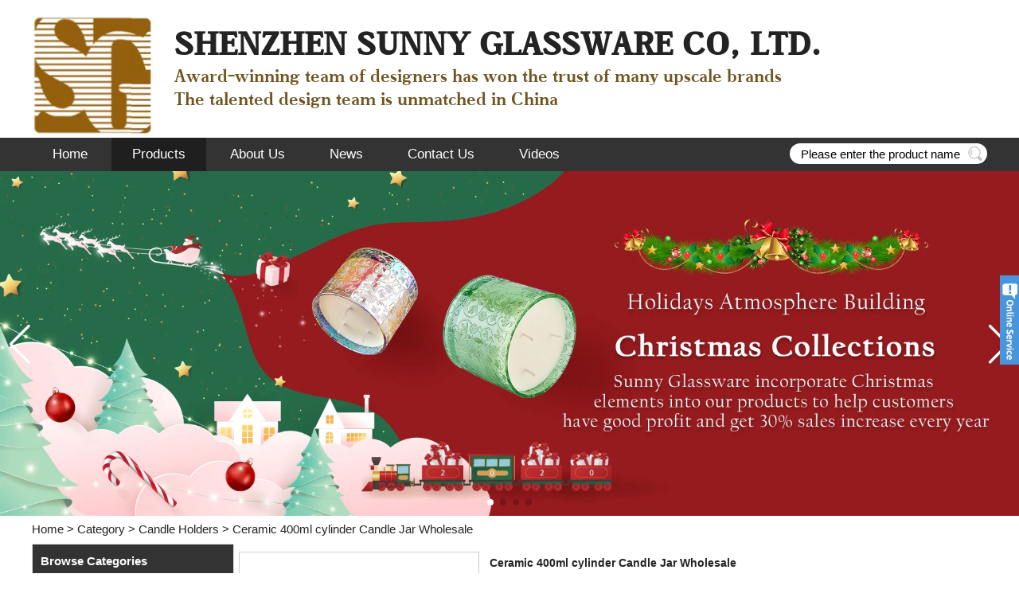

--- FILE ---
content_type: text/html; charset=utf-8
request_url: https://www.sunnycandle.com/product/Ceramic-400ml-cylinder-Candle-Jar.html
body_size: 14419
content:
<!DOCTYPE html>
<html lang="en">

<head>
    <meta charset="utf-8">
    <!-- SEO BEGIN -->
    <title>Ceramic 400ml cylinder Candle Jar Wholesale</title>
    <meta name="keywords" content="Ceramic 400ml cylinder Candle Jar Wholesale" />
    <meta name="description" content="Ceramic 400ml cylinder Candle Jar Wholesale" />
    <link rel="canonical" href="https://www.sunnycandle.com/product/Ceramic-400ml-cylinder-Candle-Jar.html">
    <link rel="alternate" hreflang="en" href="https://www.sunnycandle.com/product/Ceramic-400ml-cylinder-Candle-Jar.html">
    <meta property="og:type" content="website" />
    <meta property="og:title" content="Ceramic 400ml cylinder Candle Jar Wholesale" />
    <meta property="og:site_name" content="Ceramic 400ml cylinder Candle Jar Wholesale" />
    <meta property="og:description" content="Ceramic 400ml cylinder Candle Jar Wholesale" />
    <meta property="og:url" content="https://www.sunnycandle.com/product/Ceramic-400ml-cylinder-Candle-Jar.html" />
    <meta content="https://cdn.cloudbf.com/thumb/pad/500x500_xsize/files/18/product/2021-05-22/0_H392f1f4a863f4db3ae0f471e32d8a0faq.jpg.webp" property="og:image"/>
        <link href="/favicon.ico" rel="shortcut icon">
    <meta content="yjzw.net" name="author">
    <!-- SEO END -->
    <!--[if IE]>
    <meta http-equiv="X-UA-Compatible" content="IE=edge">
    <![endif]-->
    <meta name="viewport" content="width=device-width, initial-scale=1">
    <link rel="stylesheet" type="text/css" href="/themes/zzx/bathand/static/css/animate.min.css">
    <link rel="stylesheet" type="text/css" href="/themes/zzx/bathand/static/css/yunteam.css" />
    <!--  -->
    <link rel="stylesheet" href="/themes/zzx/a_public/css/font-awesome.min.css">
    <link rel="stylesheet" href="/themes/zzx/a_public/css/jquery.fancybox.min.css">
    <link rel="stylesheet" type="text/css" href="/themes/zzx/a_public/css/flag-icon.min.css">
    <link rel="stylesheet" href="/themes/zzx/a_public/css/swiper-bundle.min.css" />
    <script src="/themes/zzx/a_public/js/jquery.min.js"></script>
    <script src="/themes/zzx/a_public/layer/layer.js"></script>
    <script src="/themes/zzx/a_public/js/MSClass.js"></script>
    <script src="/themes/zzx/a_public/js/swiper-bundle.min.js"></script>
    <script src="/themes/zzx/a_public/js/swiper.animate.min.js" type="text/javascript" charset="utf-8"></script>
    <script src="/themes/zzx/a_public/js/yunteam.js" ty pe="text/javascript" charset="utf-8"></script>
    
    <!--[if lt IE 9]>
    <script src="/themes/zzx/a_public/js/html5shiv.min.js"></script>
    <script src="/themes/zzx/a_public/js/respond.min.js"></script>
    <![endif]-->
    

    <link rel="stylesheet" href="/themes/zzx/a_public/css/editable_page.css"><!-- Global site tag (gtag.js) - Google Analytics -->
<script async src="https://www.googletagmanager.com/gtag/js?id=G-DFVNRMT0QG"></script>
<script>
  window.dataLayer = window.dataLayer || [];
  function gtag(){dataLayer.push(arguments);}
  gtag('js', new Date());

  gtag('config', 'G-DFVNRMT0QG');
</script>
<script type='text/javascript' src='https://platform-api.sharethis.com/js/sharethis.js#property=64d5ba0ec3ffed001200cc82&product=sop' async='async'></script>
<meta name="msvalidate.01" content="FE953BF0A9DDB55A3C2A484D3EF43CAB" />    <meta name="viewport" content="width=device-width,user-scalable=yes,initial-scale=0.3,maximum-scale=0.3,shrink-to-fit=no">
    <style type="text/css">
        @media screen and (max-width: 1200px) {
            html,body {
                width: 1280px;
            }
        }
    </style>
</head>

<body class="">
    
    <div class="header">
        <div class="head-top">
            <div class="head-left">
                <div class="logo">
                    <a href="/" rel="home"><img alt="logo" src="https://cdn.cloudbf.com/files/18/img/2021/04/26/logo_NpRjZr.png"></a>
                </div>
                <div class="head-msg">
                    <p><span style="font-size:40px;"><strong><span class="result-text">SHENZHEN SUNNY GLASSWARE CO, LTD.</span></strong></span></p>

<p><span style="color:#705521;"><span style="font-size:22px;"><span class="result-text">Award-winning team of designers has won the trust of many upscale brands</span></span></span></p>

<p><span style="color:#705521;"><span style="font-size:22px;"><span class="result-text">The talented design team is unmatched in China</span></span></span></p>
                </div>
                <div class="clear"></div>
            </div>
            <div class="clear"></div>
        </div>
        <div class="nav_bg">
            <div class="nav_con">
                <ul id="nav">
                                        <li class=""><a href="/">Home</a></li>
                                                            <li class="nactive"><a href="/category.html">Products</a></li>
                                                            <li class=""><a href="/about-us.html">About Us</a></li>
                                                            <li class=""><a href="/news.html">News</a></li>
                                                            <li class=""><a href="/contact-us.html">Contact Us</a></li>
                                                            <li class=""><a href="/videos.html">Videos</a></li>
                                                        </ul>
                <div class="search">
                    <form action="/apisearch.html" method="post" name="SearchForm" id="SearchForm">
                        <input type="hidden" name="cid" id="cid" value="0" />
                        <input type="text" class="textbox" name="keyword" id="keywords" value="Please enter the product name" def="Please enter the product name" onfocus="onFocus(this)" onblur="onBlur(this)" />
                        <button type="submit" class="submit"></button>
                    </form>
                </div>
                <div class="clear"></div>
            </div>
        </div>
        <div class="clear"></div>
        <div id="banner_scroll">
    <div class="swiper-container banner-container">
        <div class="swiper-wrapper">
                        <div class="swiper-slide">
                <a href="javascript:void(0);"><img src="https://cdn.cloudbf.com/thumb/format/mini_xsize/files/18/img/2023/12/18/2305_NwSHno.jpg.webp"/></a>
            </div>
                        <div class="swiper-slide">
                <a href="javascript:void(0);"><img src="https://cdn.cloudbf.com/thumb/format/mini_xsize/files/18/img/2021/04/26/h2fb8924f0dc441fdb7699e5d51b04424y_gPICHj.jpg.webp"/></a>
            </div>
                        <div class="swiper-slide">
                <a href="javascript:void(0);"><img src="https://cdn.cloudbf.com/thumb/format/mini_xsize/files/18/img/2021/10/21/1_B4yepU.jpg.webp"/></a>
            </div>
                        <div class="swiper-slide">
                <a href="javascript:void(0);"><img src="https://cdn.cloudbf.com/thumb/format/mini_xsize/files/18/img/2021/10/21/ec403202110211231476350.jpg.webp"/></a>
            </div>
                    </div>
        <!-- Add Pagination -->
        <div class="swiper-pagination"></div>
        <!-- Add Arrows -->
        <div class="bun ani" swiper-animate-effect="zoomIn" swiper-animate-duration="0.2s" swiper-animate-delay="0.3s">
            <div class="swiper-button-next"></div>
            <div class="swiper-button-prev"></div>
        </div>
    </div>
</div>
<script>
var swiper = new Swiper('.banner-container', {
    loop: true,
    autoplay: {
        delay: 6000,
        stopOnLastSlide: false,
        disableOnInteraction: true,
    },
    pagination: {
        el: '.swiper-pagination',
        clickable: true,
    },
    // followFinger: false,
    // effect: 'fade',
    speed: 1000,
    navigation: {
        nextEl: '.swiper-button-next',
        prevEl: '.swiper-button-prev',
    }
});
</script>
    </div>
    <!-- header -->
    
<link rel="stylesheet" type="text/css" href="/themes/zzx/a_public/css/lightbox.css" />
<link rel="stylesheet" type="text/css" href="/themes/zzx/bathand/static/css/products.css" />
<script src="/themes/zzx/a_public/js/Magnifier.js" type="text/javascript" charset="utf-8"></script>
<script src="/themes/zzx/a_public/js/lightbox.js" type="text/javascript" charset="utf-8"></script>
<script type="text/javascript" src="/themes/zzx/a_public/js/Gallery.js"></script>
<div id="container">
    <div id="position">
                <a href="/">Home</a>
                &gt;
                <a href="/category.html">Category</a>
                &gt;
                <a href="/category/candle-holders.html">Candle Holders</a>
                &gt; <span>Ceramic 400ml cylinder Candle Jar Wholesale</span>
    </div>
    <div id="main">
        <div class="sider">
            <dl class="box category">
                <dt>Browse Categories</dt>
                                <dd class="">
                    <a href="/category/hot-products.html" title="China Hot Products manufacturer" class="parent top">Hot Products</a>
                                    </dd>
                                <dd class="">
                    <a href="/category/recommended-products.html" title="China Recommended Products manufacturer" class="parent top">Recommended Products</a>
                                    </dd>
                                <dd class="">
                    <a href="/category/candle-holders.html" title="China Candle Holders manufacturer" class="parent top">Candle Holders</a>
                                    </dd>
                                <dd class="">
                    <a href="/category/diffuser-bottles.html" title="China Diffuser Bottles manufacturer" class="parent top">Diffuser Bottles</a>
                                    </dd>
                                <dd class="">
                    <a href="/category/perfume-bottles.html" title="China Perfume Bottles manufacturer" class="parent top">Perfume Bottles</a>
                                    </dd>
                                <dd class="">
                    <a href="/category/bathroom-accessories.html" title="China Bathroom Accessories manufacturer" class="parent top">Bathroom Accessories</a>
                                    </dd>
                                <dd class="">
                    <a href="/category/accessories.html" title="China Accessories manufacturer" class="parent top">Accessories</a>
                                    </dd>
                                <dd class="">
                    <a href="/category/borosilicate-glasses.html" title="China Borosilicate Glasses manufacturer" class="parent top">Borosilicate Glasses</a>
                                    </dd>
                                <dd class="">
                    <a href="/category/ceramic-candle-jars.html" title="China ceramic candle jars manufacturer" class="parent top">ceramic candle jars</a>
                                    </dd>
                                <dd class="">
                    <a href="/category/in-stock.html" title="China In stock manufacturer" class="parent top">In stock</a>
                                    </dd>
                            </dl>
            <!--include left-->
            <script type="text/javascript">
    $('.category dd span').click(function(){
        if($(this).parent().hasClass('select')){
            $(this).parent().removeClass('select')
        }else{
            $(this).parent().toggleClass('open').siblings().removeClass('open');
        }
    })
</script>
<div class="h5"></div>


<div class="website" ><dl class="box cert">
    <dt>Certifications</dt>
    <dd>
        <div class="swiper-container add_Certifications6">
            <div class="swiper-wrapper">
                                <div class="swiper-slide">
                                        <a href="javascript:void(0);"><img src="https://cdn.cloudbf.com/thumb/format/mini_xsize/files/18/img/2021/12/23/astm_ggG8Ul.jpg.webp" title="certificate"></a>
                                    </div>
                                            </div>
            <div class="swiper-button-next swiper-button-black"></div>
            <div class="swiper-button-prev swiper-button-black"></div>
        </div>
        <!---->
        <script>
            var swiper = new Swiper('.add_Certifications6', {
      spaceBetween: 30,
      centeredSlides: true,
      loop:true,
      autoplay: {
        delay: 4500,
        disableOnInteraction: false,
      },
      navigation: {
        nextEl: '.add_Certifications6 .swiper-button-next',
        prevEl: '.add_Certifications6 .swiper-button-prev',
      },
    });
  </script>
    </dd>
</dl>
</div>
<div class="h5"></div>


<dl class="box subscribe">
    <dt>Subscribe</dt>
    <dd>
        <div class="annotation">Get email updates on new products</div>
        <form>
            <input type="text" class="textbox" name="Email" id="Email" value="E-mail Address" def="E-mail Address" onfocus="onFocus(this)" onblur="onBlur(this)" />
            <input type="button" class="btn" value="Subscribe" onclick="Subscribe()">
        </form>
    </dd>
</dl>
<div class="h5"></div>


<div class="website" ><dl class="box product">
    <dt>Accessories</dt>
    <dd id="marqueea33">
                <div class="item">
            <a href="/product/Wholesale-metal-lids-for-candle-glass.html" class="pic" title="China Wholesale metal lids for candle glass jar manufacturer">
                <img src="https://cdn.cloudbf.com/thumb/format/mini_xsize/files/18/product/2021-05-22/0_H5a479a4a318e481d8580dd4a6fbc1c62g.jpg.webp" alt="China Wholesale metal lids for candle glass jar manufacturer" />
            </a>
            <h2>
                <a href="/product/Wholesale-metal-lids-for-candle-glass.html" title="China Wholesale metal lids for candle glass jar manufacturer">Wholesale metal lids for candle glass jar</a>
            </h2>
            <div class="clear"></div>
        </div>
                <div class="item">
            <a href="/product/Custom-Size-Cork-Lids-For-Scented-Candles-Glass.html" class="pic" title="China Custom Size Cork Lids For Scented Candles Glass Jars manufacturer">
                <img src="https://cdn.cloudbf.com/thumb/format/mini_xsize/files/18/product/2021-05-22/0_H4a67d0fef101479ab5dafbddbe3d7de2W.jpg.webp" alt="China Custom Size Cork Lids For Scented Candles Glass Jars manufacturer" />
            </a>
            <h2>
                <a href="/product/Custom-Size-Cork-Lids-For-Scented-Candles-Glass.html" title="China Custom Size Cork Lids For Scented Candles Glass Jars manufacturer">Custom Size Cork Lids For Scented Candles Glass Jars</a>
            </h2>
            <div class="clear"></div>
        </div>
                <div class="item">
            <a href="/product/Wholesales-Rose-Wick-Trimmer-scissors-For.html" class="pic" title="China Wholesales Rose Wick Trimmer scissors For Candles manufacturer">
                <img src="https://cdn.cloudbf.com/thumb/format/mini_xsize/files/18/product/2021-05-22/0_H3009841d6702449d9268f3bac3dc11a6M.jpg.webp" alt="China Wholesales Rose Wick Trimmer scissors For Candles manufacturer" />
            </a>
            <h2>
                <a href="/product/Wholesales-Rose-Wick-Trimmer-scissors-For.html" title="China Wholesales Rose Wick Trimmer scissors For Candles manufacturer">Wholesales Rose Wick Trimmer scissors For Candles</a>
            </h2>
            <div class="clear"></div>
        </div>
                <div class="item">
            <a href="/product/Square-Different-Size-Pine-Wooden-Lids-For-Candle.html" class="pic" title="China Square Different Size Pine Wooden Lids For Candle Jars manufacturer">
                <img src="https://cdn.cloudbf.com/thumb/format/mini_xsize/files/18/product/2021-05-22/0_H4ef6bc1e910b4c7899132871085abdebk.jpg.webp" alt="China Square Different Size Pine Wooden Lids For Candle Jars manufacturer" />
            </a>
            <h2>
                <a href="/product/Square-Different-Size-Pine-Wooden-Lids-For-Candle.html" title="China Square Different Size Pine Wooden Lids For Candle Jars manufacturer">Square Different Size Pine Wooden Lids For Candle Jars</a>
            </h2>
            <div class="clear"></div>
        </div>
                <div class="item">
            <a href="/product/Suppliers-Custom-round-silver-metal-lids-for-Candle-Jar.html" class="pic" title="China Suppliers Custom round silver metal lids for Candle Jar holder manufacturer">
                <img src="https://cdn.cloudbf.com/thumb/format/mini_xsize/files/18/product/2021-05-22/0_H5324186419414fe6b121f6653c1318acg.jpg.webp" alt="China Suppliers Custom round silver metal lids for Candle Jar holder manufacturer" />
            </a>
            <h2>
                <a href="/product/Suppliers-Custom-round-silver-metal-lids-for-Candle-Jar.html" title="China Suppliers Custom round silver metal lids for Candle Jar holder manufacturer">Suppliers Custom round silver metal lids for Candle Jar holder</a>
            </h2>
            <div class="clear"></div>
        </div>
                <div class="item">
            <a href="/product/Luxury-rose-gold-lids-for-candle-glass.html" class="pic" title="China Luxury rose gold lids for candle glass jar manufacturer">
                <img src="https://cdn.cloudbf.com/thumb/format/mini_xsize/files/18/product/2021-05-22/0_H658dcc84ff874050b599aad53b8062f7V.jpg.webp" alt="China Luxury rose gold lids for candle glass jar manufacturer" />
            </a>
            <h2>
                <a href="/product/Luxury-rose-gold-lids-for-candle-glass.html" title="China Luxury rose gold lids for candle glass jar manufacturer">Luxury rose gold lids for candle glass jar</a>
            </h2>
            <div class="clear"></div>
        </div>
                <div class="item">
            <a href="/product/Rose-Gold-Metal-Zin-Alloy-cerramic-glass-Candle-Lids.html" class="pic" title="China Rose Gold Metal Zin Alloy cerramic glass Candle Lids supplier manufacturer">
                <img src="https://cdn.cloudbf.com/thumb/format/mini_xsize/files/18/product/2021-05-22/0_H05e83400cd1743b397f665acd5a4436fq.jpg.webp" alt="China Rose Gold Metal Zin Alloy cerramic glass Candle Lids supplier manufacturer" />
            </a>
            <h2>
                <a href="/product/Rose-Gold-Metal-Zin-Alloy-cerramic-glass-Candle-Lids.html" title="China Rose Gold Metal Zin Alloy cerramic glass Candle Lids supplier manufacturer">Rose Gold Metal Zin Alloy cerramic glass Candle Lids supplier</a>
            </h2>
            <div class="clear"></div>
        </div>
                <div class="item">
            <a href="/product/Pine-Wood-Lids-For-Scented-Candle-Jars-for.html" class="pic" title="China Pine Wood Lids For Scented Candle Jars for wholesale manufacturer">
                <img src="https://cdn.cloudbf.com/thumb/format/mini_xsize/files/18/product/2021-05-22/0_H00f8a8c92b3f4824a75d784d7ee52426Y.jpg.webp" alt="China Pine Wood Lids For Scented Candle Jars for wholesale manufacturer" />
            </a>
            <h2>
                <a href="/product/Pine-Wood-Lids-For-Scented-Candle-Jars-for.html" title="China Pine Wood Lids For Scented Candle Jars for wholesale manufacturer">Pine Wood Lids For Scented Candle Jars for wholesale</a>
            </h2>
            <div class="clear"></div>
        </div>
            </dd>
</dl>
<script type="text/javascript">
new Marquee("marqueea33", "top", 1, 244, 552, 50, 5000)
</script>
<div class="h5"></div>
</div>


<div class="website" ><dl class="box latest"><dt>New</dt>
    <dd id="marquee58">
        <ul>
                        <li><a href="/new/Sunny-Glassware-wins-reputation-with-quality.html" title="China Sunny Glassware wins reputation with quality manufacturer">Sunny Glassware wins reputation with quality</a></li>
                        <li><a href="/new/The-process-of-creating-an-exquisite-decal-candlestick-by-Sunny-Glassware.html" title="China The process of creating an exquisite decal candlestick by Sunny Glassware manufacturer">The process of creating an exquisite decal candlestick by Sunny Glassware</a></li>
                        <li><a href="/new/A-diversified-glass-candle-jar.html" title="China A diversified glass candle jar manufacturer">A diversified glass candle jar</a></li>
                        <li><a href="/new/Story-of-Sunny-Glassware-and-Lam.html" title="China Story of Sunny Glassware and Lam manufacturer">Story of Sunny Glassware and Lam</a></li>
                        <li><a href="/new/Welcome-National-Day-let-Sunny-glassware-take-you-to-understand-the-origin-of-the-National-Day.html" title="China Welcome National Day let Sunny glassware take you to understand the origin of the National Day manufacturer">Welcome National Day let Sunny glassware take you to understand the origin of the National Day</a></li>
                        <li><a href="/new/Besides-candles-what-else-can-a-candlestick-be-used-for.html" title="China Besides candles, what else can a candlestick be used for? manufacturer">Besides candles, what else can a candlestick be used for?</a></li>
                        <li><a href="/new/How-does-the-impurity-in-the-glass-candlestick-break.html" title="China How does the impurity in the glass candlestick break? manufacturer">How does the impurity in the glass candlestick break?</a></li>
                        <li><a href="/new/sunny-is-the-supplier-of-80-fragrance-brands-home-decoration-in-the-united-states.html" title="China Sunny Glassware is the supplier of 80% fragrance brands home decoration in the United States manufacturer">Sunny Glassware is the supplier of 80% fragrance brands home decoration in the United States</a></li>
                    </ul>
    </dd>
</dl>
<script type="text/javascript">
new Marquee("marquee58", "top", 1, 246, 352, 50, 5000)
</script>
</div>
<div class="h5"></div>


<div class="website" ><dl class="box contactus">
    <dt>Contact Us</dt>
    <dd>
                    Contact Us                <div class="online">
                        <div class="clear"></div>
        </div>
        <a href="/contact-us.html" class="btn">Contact Now</a>
    </dd>
</dl>
</div>
<div class="h5"></div>

<dl class="box shares"><dt>Follow us</dt>
    <dd>
        <div class="share">
                            <a href="http://www.pinterest.com/sunnyglassware/sunny-glassware" target="_blank" rel="nofollow" class="pinterest" title="Pinterest"></a>
                            <a href="https://www.youtube.com/c/SunnyglasswareSunny/videos" target="_blank" rel="nofollow" class="youtube" title="Youtube"></a>
                            <a href="http://sunnyglassware.tumblr.com/" target="_blank" rel="nofollow" class="tumblr" title="Tumblr"></a>
                            <a href="https://www.instagram.com/sunnyglassware/" target="_blank" rel="nofollow" class="instagram" title="Instagram"></a>
                            <a href="http://www.linkedin.com/company/shenzhen-sunny-glassware-co.-ltd" target="_blank" rel="nofollow" class="lnkedin" title="Lnkedin"></a>
                            <a href="http://www.facebook.com/sunnyglassware" target="_blank" rel="nofollow" class="facebook" title="Facebook"></a>
                            <a href="http://twitter.com/sunnyglassware" target="_blank" rel="nofollow" class="twitter" title="Twitter"></a>
                        <div class="clear"></div>
        </div>
    </dd>
</dl>
<div class="h5"></div>


<script>
    
        window.Subscribe = function () {
            var email = $("#Email").val();
            var t  = /^(\w-*\.*)+@(\w-?)+(\.\w{2,})+$/;;
            if(!(t.test(email))){
                layer.msg('Please enter your email address!', {icon: 5,  anim: 6});
                return false;
            }
            if (email == 'E-mail Address' || email == ''){
                layer.msg('Please enter your email address!', {icon: 5,  anim: 6});
                return false;
            }else{
                layer.load();

                $.ajax({
                    url:"/emailsave.html",
                    dataType:"json",
                    async:true,
                    data:{email:email},
                    type:"POST",
                    success:function(res){
                        layer.closeAll('loading');
                        if (res.code !== 200){
                            layer.msg(res.msg, {icon: 5,  anim: 6});
                        }else{
                            layer.msg(res.msg, {icon:6,time:1000}, function(){
                                location.reload(); 
                            });
                        }
                    },fail:function(err){
                        layer.closeAll('loading');
                    }
                });
            }
        }


</script>
            <!--include left end-->
        </div>
        <div class="sBody">
            <div class="products_details">
                <div class="cover">
                    <div class="pic_box" id="picture_show"><a href="https://cdn.cloudbf.com/thumb/format/mini_xsize/files/18/product/2021-05-22/0_H392f1f4a863f4db3ae0f471e32d8a0faq.jpg.webp" hidefocus="true" class="active"  rel="pictures" title="Ceramic 400ml cylinder Candle Jar Wholesale"><img data-src="https://cdn.cloudbf.com/thumb/format/mini_xsize/files/18/product/2021-05-22/0_H392f1f4a863f4db3ae0f471e32d8a0faq.jpg.webp" src="https://cdn.cloudbf.com/thumb/format/mini_xsize/files/18/product/2021-05-22/0_H392f1f4a863f4db3ae0f471e32d8a0faq.jpg.webp" alt="Ceramic 400ml cylinder Candle Jar Wholesale" width="300px" height="300px"></a><a href="https://cdn.cloudbf.com/thumb/format/mini_xsize/files/18/product/2021-05-22/1_H7f2ad361c39e437b81b9902695b81cc0W.jpg.webp" hidefocus="true"  class="hide"  rel="pictures" title="Ceramic 400ml cylinder Candle Jar Wholesale"><img data-src="https://cdn.cloudbf.com/thumb/format/mini_xsize/files/18/product/2021-05-22/1_H7f2ad361c39e437b81b9902695b81cc0W.jpg.webp" src="https://cdn.cloudbf.com/thumb/format/mini_xsize/files/18/product/2021-05-22/1_H7f2ad361c39e437b81b9902695b81cc0W.jpg.webp" alt="Ceramic 400ml cylinder Candle Jar Wholesale" width="300px" height="300px"></a><a href="https://cdn.cloudbf.com/thumb/format/mini_xsize/files/18/product/2021-05-22/2_H8b0be390acd84ce5b1d5af13e5fb5fbar.jpg.webp" hidefocus="true"  class="hide"  rel="pictures" title="Ceramic 400ml cylinder Candle Jar Wholesale"><img data-src="https://cdn.cloudbf.com/thumb/format/mini_xsize/files/18/product/2021-05-22/2_H8b0be390acd84ce5b1d5af13e5fb5fbar.jpg.webp" src="https://cdn.cloudbf.com/thumb/format/mini_xsize/files/18/product/2021-05-22/2_H8b0be390acd84ce5b1d5af13e5fb5fbar.jpg.webp" alt="Ceramic 400ml cylinder Candle Jar Wholesale" width="300px" height="300px"></a><a href="https://cdn.cloudbf.com/thumb/format/mini_xsize/files/18/product/2021-05-22/3_H66cc0ef846f04020a40936039f782aa1W.jpg.webp" hidefocus="true"  class="hide"  rel="pictures" title="Ceramic 400ml cylinder Candle Jar Wholesale"><img data-src="https://cdn.cloudbf.com/thumb/format/mini_xsize/files/18/product/2021-05-22/3_H66cc0ef846f04020a40936039f782aa1W.jpg.webp" src="https://cdn.cloudbf.com/thumb/format/mini_xsize/files/18/product/2021-05-22/3_H66cc0ef846f04020a40936039f782aa1W.jpg.webp" alt="Ceramic 400ml cylinder Candle Jar Wholesale" width="300px" height="300px"></a><a href="https://cdn.cloudbf.com/thumb/format/mini_xsize/files/18/product/2021-05-22/4_He08b5ba9ec1d42be900a99f33fe5ebacS.jpg.webp" hidefocus="true"  class="hide"  rel="pictures" title="Ceramic 400ml cylinder Candle Jar Wholesale"><img data-src="https://cdn.cloudbf.com/thumb/format/mini_xsize/files/18/product/2021-05-22/4_He08b5ba9ec1d42be900a99f33fe5ebacS.jpg.webp" src="https://cdn.cloudbf.com/thumb/format/mini_xsize/files/18/product/2021-05-22/4_He08b5ba9ec1d42be900a99f33fe5ebacS.jpg.webp" alt="Ceramic 400ml cylinder Candle Jar Wholesale" width="300px" height="300px"></a><a href="https://cdn.cloudbf.com/thumb/format/mini_xsize/files/18/product/2021-05-22/5_H3380627fc5034c82978fbe660b525ee0R.jpg.webp" hidefocus="true"  class="hide"  rel="pictures" title="Ceramic 400ml cylinder Candle Jar Wholesale"><img data-src="https://cdn.cloudbf.com/thumb/format/mini_xsize/files/18/product/2021-05-22/5_H3380627fc5034c82978fbe660b525ee0R.jpg.webp" src="https://cdn.cloudbf.com/thumb/format/mini_xsize/files/18/product/2021-05-22/5_H3380627fc5034c82978fbe660b525ee0R.jpg.webp" alt="Ceramic 400ml cylinder Candle Jar Wholesale" width="300px" height="300px"></a><div id="loadingBox"></div>
                        <div id="loading"></div>
                    </div>
                    <div class="pic_list">
                        <a href="#" hidefocus="true" class="left" onclick="return Gallery.setLeft(this);"></a>
                        <a href="#" hidefocus="true" class="right" onclick="return Gallery.setRight(this);"></a>
                        <div class="list">
                            <div id="images_list"><a href="https://cdn.cloudbf.com/thumb/format/mini_xsize/files/18/product/2021-05-22/0_H392f1f4a863f4db3ae0f471e32d8a0faq.jpg.webp" class="active"  hidefocus="true" onclick="return Gallery.setCover(this);"><img src="https://cdn.cloudbf.com/thumb/fixed/50x50_xsize/files/18/product/2021-05-22/0_H392f1f4a863f4db3ae0f471e32d8a0faq.jpg.webp" title="Ceramic 400ml cylinder Candle Jar Wholesale" /></a><a href="https://cdn.cloudbf.com/thumb/format/mini_xsize/files/18/product/2021-05-22/1_H7f2ad361c39e437b81b9902695b81cc0W.jpg.webp"  hidefocus="true" onclick="return Gallery.setCover(this);"><img src="https://cdn.cloudbf.com/thumb/fixed/50x50_xsize/files/18/product/2021-05-22/1_H7f2ad361c39e437b81b9902695b81cc0W.jpg.webp" title="Ceramic 400ml cylinder Candle Jar Wholesale" /></a><a href="https://cdn.cloudbf.com/thumb/format/mini_xsize/files/18/product/2021-05-22/2_H8b0be390acd84ce5b1d5af13e5fb5fbar.jpg.webp"  hidefocus="true" onclick="return Gallery.setCover(this);"><img src="https://cdn.cloudbf.com/thumb/fixed/50x50_xsize/files/18/product/2021-05-22/2_H8b0be390acd84ce5b1d5af13e5fb5fbar.jpg.webp" title="Ceramic 400ml cylinder Candle Jar Wholesale" /></a><a href="https://cdn.cloudbf.com/thumb/format/mini_xsize/files/18/product/2021-05-22/3_H66cc0ef846f04020a40936039f782aa1W.jpg.webp"  hidefocus="true" onclick="return Gallery.setCover(this);"><img src="https://cdn.cloudbf.com/thumb/fixed/50x50_xsize/files/18/product/2021-05-22/3_H66cc0ef846f04020a40936039f782aa1W.jpg.webp" title="Ceramic 400ml cylinder Candle Jar Wholesale" /></a><a href="https://cdn.cloudbf.com/thumb/format/mini_xsize/files/18/product/2021-05-22/4_He08b5ba9ec1d42be900a99f33fe5ebacS.jpg.webp"  hidefocus="true" onclick="return Gallery.setCover(this);"><img src="https://cdn.cloudbf.com/thumb/fixed/50x50_xsize/files/18/product/2021-05-22/4_He08b5ba9ec1d42be900a99f33fe5ebacS.jpg.webp" title="Ceramic 400ml cylinder Candle Jar Wholesale" /></a><a href="https://cdn.cloudbf.com/thumb/format/mini_xsize/files/18/product/2021-05-22/5_H3380627fc5034c82978fbe660b525ee0R.jpg.webp"  hidefocus="true" onclick="return Gallery.setCover(this);"><img src="https://cdn.cloudbf.com/thumb/fixed/50x50_xsize/files/18/product/2021-05-22/5_H3380627fc5034c82978fbe660b525ee0R.jpg.webp" title="Ceramic 400ml cylinder Candle Jar Wholesale" /></a></div>
                        </div>
                    </div>
                    <div class="addthis_share">
                        <!-- ShareThis BEGIN -->
                        <div class="sharethis-inline-share-buttons"></div>
                        <!-- ShareThis END -->
                    </div>
                    <script type="text/javascript">
                    var Gallery = new GalleryClass("images_list", "picture_show");
                    // $j(function() { $j(".pic_box a").lightBox(); });
                    Gallery.Type = 2;
                    var Magnifier = new MagnifierClass(Y("picture_show"), 300, 300);
                    </script>
                </div>
                <div class="parameters">
                    <h3>Ceramic 400ml cylinder Candle Jar Wholesale</h3>
                     <ul>
                                                <li>Port:Shenzhen</li>
                                                <li>Payment Terms:L/C,Western Union,T/T</li>
                                                <li>Supply Ability:50000 Piece/Pieces per   Month Ceramic Candle Jar Wholesale</li>
                                                <li>Printing:custom</li>
                                                <li>Item name:Ceramic Candle Jar Wholesale</li>
                                                <li>Place of Origin:Guangdong China</li>
                                                <li>Keywords:decorative candle jars,christmas candle jars,candle jars wholesale</li>
                                                <li>Use:Home Decoration</li>
                                                <li>Sample:Free in stock</li>
                                                <li>Color:any colors are welcome, such as black, white, gray etc</li>
                                                <li>Print Method:custom</li>
                                                <li>Process:machine made</li>
                                                <li>Material:Ceramic</li>
                                                <li>Use(Occasion):Votive, Wedding, home,restaurant,hotel, party etc</li>
                                                <li>Model Number:SGMK20070310</li>
                                                <li>MOQ:3000pcs</li>
                                                <li>Logo:Customed, can be sticker or silkscreen</li>
                                                <li>Brand Name:Sunny Glassware</li>
                                                <li>Type:Cylinder</li>
                                                <li>Capacity:400ml(can fill around 10oz soy wax)</li>
                                                <li>Handmade:No</li>
                                                <li>Packaging Detail:In safety export package, 48pcs/ctn; 72pcs/ctn. inner box and out carton customerized design also accepted.</li>
                                                <li></li>
                                            </ul>
                    <div class="inquiry_btn"><a href="/inquiry/Ceramic-400ml-cylinder-Candle-Jar.html" rel="nofollow"></a></div>
                </div>

                <div class="clear"></div>
                <!---->
                <div class="product_description" id="Description">
                                        <h2 style="font-weight: bold;line-height: 1;font-size: 1.5em;margin: 0.75em 0.0px;color: #000000;font-family: arial;font-style: normal;">Ceramic Candle Jar Wholesale</h2>
<h2 style="font-weight: bold;line-height: 1;font-size: 1.5em;margin: 0.75em 0.0px;color: #000000;font-family: arial;font-style: normal;"><img src="https://cdn.cloudbf.com/thumb/format/mini_xsize/files/18/product/2021-05-22/0_Hba71d67482d246e69fedddc1acfaa151h.jpg.webp" alt="Ceramic Candle Jar Wholesale" width="750" height="750"></h2>
<h2 style="font-weight: bold;line-height: 1;font-size: 1.5em;margin: 0.75em 0.0px;color: #000000;font-family: arial;font-style: normal;"><span style="font-weight: normal;font-family: arial;font-size: 9.0pt;">Sunny Glassware can not only perform OEM/ODM orders, but also help many brands from concept design to actual proudcts.</span></h2>
<div><span style="font-family: arial;"><span style="font-size: 9.0pt;">Focusing on luxury fragrance products in the latest 10 years, Sunny Glassware is the supplier of 80% fragrance brands in the United States. </span></span></div>
<div><span style="font-family: arial;"><span style="font-size: 9.0pt;"> </span></span></div>
<div><span style="font-family: arial;font-size: 9.0pt;">Award-winning team of designers has won the trust of many upscale brands like NEST Fragrance. The talented design team is unmatched in China.</span></div>
<div> </div>
<div id="ali-anchor-AliPostDhMb-qnti4" class="mceSectionContainer" style="padding-top: 8.0px;">
<div id="ali-title-AliPostDhMb-qnti4" style="padding: 8.0px 0;border-bottom: 1.0px solid #dddddd;"><span style="background-color: #dddddd;color: #333333;font-weight: bold;padding: 8.0px 10.0px;line-height: 12.0px;">Product Description</span></div>
<div style="padding: 10.0px 0;">
<p> </p>
</div>
</div>
<table style="height: 335.0px;width: 703.0px;">
<tbody>
<tr style="height: 15.024307px;" align="left">
<td style="width: 121.0px;height: 15.0243px;" valign="top">
<p><span style="font-family: arial , helvetica , sans-serif;line-height: 18.0px;font-size: 14.0px;">Item No</span></p>
</td>
<td style="width: 575.0px;height: 15.0243px;" valign="top">
<p>SGMK20070310</p>
</td>
</tr>
<tr style="height: 74.0px;" align="left">
<td style="width: 121.0px;height: 74.0px;" valign="top">
<p><span style="font-family: arial , helvetica , sans-serif;font-size: 14.0px;">Product Size</span></p>
</td>
<td style="width: 575.0px;height: 74.0px;" valign="top">
<p style="box-sizing: content-box;margin: 0.0px;padding: 0.0px;border: 0.0px;font-style: normal;font-weight: 400;font-size: 18.0px;line-height: inherit;font-family: arial , helvetica;vertical-align: baseline;color: #000000;background-color: #ffffff;">Top dia:85mm <br> Bottom dia:80mm <br> Height:100mm <br> Weight:276g<br> Capacity:413ml</p>
</td>
</tr>
<tr style="height: 18.0px;" align="left">
<td style="width: 121.0px;height: 18.0px;" valign="top">
<p><span style="font-family: arial , helvetica , sans-serif;font-size: 14.0px;">Material</span></p>
</td>
<td style="width: 575.0px;height: 18.0px;" valign="top">Ceramic Candle Jar Wholesale</td>
</tr>
<tr style="height: 65.0px;" align="left">
<td style="width: 121.0px;height: 65.0px;" valign="top">
<p><span style="font-family: arial , helvetica , sans-serif;font-size: 14.0px;">Samples</span></p>
</td>
<td style="width: 575.0px;height: 65.0px;" valign="top">
<p style="border: 0.0px;line-height: 18.0px;font-family: arial , helvetica;vertical-align: baseline;word-wrap: break-word;color: #333333;"><span style="margin: 0.0px;padding: 0.0px;border: 0.0px;font-style: inherit;font-weight: inherit;font-size: 14.0px;line-height: 21.0px;font-family: arial , helvetica , sans-serif;vertical-align: baseline;color: #000000;">Existing clear glass samples for free</span></p>
<p style="border: 0.0px;line-height: 18.0px;font-family: arial , helvetica;vertical-align: baseline;word-wrap: break-word;color: #333333;"><span style="margin: 0.0px;padding: 0.0px;border: 0.0px;font-style: inherit;font-weight: inherit;font-size: 14.0px;line-height: 21.0px;font-family: arial , helvetica , sans-serif;vertical-align: baseline;color: #000000;">Sent collected by courier</span></p>
</td>
</tr>
<tr style="height: 18.0px;" align="left">
<td style="width: 121.0px;height: 18.0px;" valign="top">
<p><span style="font-family: arial , helvetica , sans-serif;font-size: 14.0px;">Samples time</span></p>
</td>
<td style="width: 575.0px;height: 18.0px;" valign="top">
<p><span style="font-family: arial , helvetica , sans-serif;font-size: 14.0px;">5-7 days after confirming.</span></p>
</td>
</tr>
<tr style="height: 24.0px;" align="left">
<td style="width: 121.0px;height: 24.0px;" valign="top">
<p><span style="font-family: arial , helvetica , sans-serif;font-size: 14.0px;">Packing</span></p>
</td>
<td style="width: 575.0px;height: 24.0px;" valign="top">
<p><span style="font-family: arial , helvetica , sans-serif;font-size: 14.0px;"><span style="line-height: 21.0px;">Normal Packing, 48pcs per carton</span></span></p>
</td>
</tr>
<tr style="height: 24.0px;" align="left">
<td style="width: 121.0px;height: 24.0px;" valign="top">
<p><span style="font-family: arial , helvetica , sans-serif;font-size: 14.0px;">Delivery time</span></p>
</td>
<td style="width: 575.0px;height: 24.0px;" valign="top">
<p><span style="font-family: arial , helvetica , sans-serif;font-size: 14.0px;">Within 35 days after the sample and order confirmed</span></p>
</td>
</tr>
<tr style="height: 24.0px;" align="left">
<td style="width: 121.0px;height: 24.0px;" valign="top">
<p><span style="font-family: arial , helvetica , sans-serif;font-size: 14.0px;">Payment terms</span></p>
</td>
<td style="width: 575.0px;height: 24.0px;" valign="top">
<p>30% pay by TT ,balance paid after showing the BL copy</p>
</td>
</tr>
<tr style="height: 38.0px;" align="left">
<td style="width: 121.0px;height: 38.0px;" valign="top">
<p><span style="font-family: arial , helvetica , sans-serif;font-size: 14.0px;">Certificate</span></p>
<p><span style="font-family: arial , helvetica , sans-serif;font-size: 14.0px;"> </span></p>
</td>
<td style="width: 575.0px;height: 38.0px;" valign="top">
<p><span style="font-family: arial , helvetica , sans-serif;font-size: 14.0px;">Annealing(for candle holders) test</span></p>
</td>
</tr>
</tbody>
</table>
<p align="left"> </p>
<p align="left"><img src="https://cdn.cloudbf.com/thumb/format/mini_xsize/files/18/product/2021-05-22/1_H58bd661895ea47939de34c0d1a696dd7N.jpg.webp" alt="Ceramic Candle Jar Wholesale" width="700"></p>
<p align="left"> </p>
<p align="left"><img src="https://cdn.cloudbf.com/thumb/format/mini_xsize/files/18/product/2021-05-22/2_Heb0f1d019050467794b9780ca44778a8k.jpg.webp" alt="Ceramic Candle Jar Wholesale" width="700"></p>
<p align="left"> </p>
<p align="left"><img src="https://cdn.cloudbf.com/thumb/format/mini_xsize/files/18/product/2021-05-22/3_H5096b96d16194cb49bdfcb4946afb90ce.jpg.webp" alt="Ceramic Candle Jar Wholesale" width="700"></p>
<p align="left"> </p>
<p align="left"><img src="https://cdn.cloudbf.com/thumb/format/mini_xsize/files/18/product/2021-05-22/4_H62254eaafa3e435f88004362f0ebc5e7D.jpg.webp" alt="Ceramic Candle Jar Wholesale" width="700"></p>
<div id="ali-anchor-AliPostDhMb-6ntir" class="mceSectionContainer" style="padding-top: 8.0px;">
<div id="ali-title-AliPostDhMb-6ntir" style="padding: 8.0px 0;border-bottom: 1.0px solid #dddddd;"><span style="background-color: #dddddd;color: #333333;font-weight: bold;padding: 8.0px 10.0px;line-height: 12.0px;">Sample Room</span></div>
<div style="padding: 10.0px 0;">
<p><img src="https://cdn.cloudbf.com/thumb/format/mini_xsize/files/18/product/2021-05-22/5_HTB1KPY5eWSs3KVjSZPiq6AsiVXa7.jpg.webp" alt="Ceramic Candle Jar Wholesale" width="700">  </p>
</div>
</div>
<div id="ali-anchor-AliPostDhMb-yowyl" class="mceSectionContainer" style="padding-top: 8.0px;">
<div id="ali-title-AliPostDhMb-yowyl" style="padding: 8.0px 0;border-bottom: 1.0px solid #dddddd;"><span style="background-color: #dddddd;color: #333333;font-weight: bold;padding: 8.0px 10.0px;line-height: 12.0px;">Company Information</span></div>
<div style="padding: 10.0px 0;">
<p style="text-align: left;"><span style="color: #000000;font-size: 12.0pt;">Sunny Glassware was established by Frank and Alice since 1992s, which is the supplier of 80% fragrance brands & home decoration in the United States. Sunny keep engaged in various of candle holder, bathroom accessories, perfume&diffuser bottles, borosilicate glass and related accessories.</span></p>
<p style="text-align: left;"><span style="color: #000000;font-size: 12.0pt;"> </span></p>
<p><span style="color: #000000;font-size: 12.0pt;">Award-winning team of designers has won the trust of many upscale brands like NEST Fragrance, who is unmatched in China. T</span><span style="font-family: calibri;color: #000000;font-size: 12.0pt;">he annual quantity</span><span style="color: #000000;font-size: 12.0pt;">, </span><span style="font-family: calibri;color: #000000;font-size: 12.0pt;">lau</span><span style="color: #000000;font-size: 12.0pt;">n</span><span style="font-family: calibri;color: #000000;font-size: 12.0pt;">ched speed on new products and designs can be compared with Zara.</span><span style="color: #000000;font-size: 12.0pt;"> </span></p>
<p><span style="font-family: calibri;color: #000000;font-size: 12.0pt;"> </span></p>
<p><span style="font-size: 12.0pt;">With a strictly control system on product quality, S</span><span style="font-family: calibri;font-size: 12.0pt;">unny adapts extra six steps for inspection of shipment</span><span style="font-size: 12.0pt;">s, n</span><span style="font-family: calibri;font-size: 12.0pt;">o major</span><span style="font-size: 12.0pt;"> </span><span style="font-family: calibri;font-size: 12.0pt;">quality complaints on products produced for </span><span style="font-size: 12.0pt;">9 </span><span style="font-family: calibri;font-size: 12.0pt;">consecutive years.</span></p>
<p><span style="font-family: calibri;font-size: 12.0pt;"> </span></p>
<p><span style="font-family: calibri;font-size: 12.0pt;">With our</span><span style="font-size: 12.0pt;"> strong </span><span style="font-family: calibri;font-size: 12.0pt;">support, customers </span><span style="font-size: 12.0pt;">rapidly </span><span style="font-family: calibri;font-size: 12.0pt;">develop and from small workshop to industry leaders.</span><span style="font-size: 12.0pt;"> </span><span style="font-family: calibri;font-size: 12.0pt;">We get your ideas becoming creative fragrance products and </span><span style="font-size: 12.0pt;">sell them very well in </span><span style="font-size: 12.0pt;">the </span><span style="font-size: 12.0pt;">market.</span></p>
<p><span style="font-size: 12.0pt;"><img src="https://cdn.cloudbf.com/thumb/format/mini_xsize/files/18/product/2021-05-22/6_HTB1NdP6e7WE3KVjSZSy760ocXXaY.png.webp" alt="who we are.png"></span></p>
</div>
</div>
<div id="ali-anchor-AliPostDhMb-zlwx1" class="mceSectionContainer" style="padding-top: 8.0px;">
<div id="ali-title-AliPostDhMb-zlwx1" style="padding: 8.0px 0;border-bottom: 1.0px solid #dddddd;"><span style="background-color: #dddddd;color: #333333;font-weight: bold;padding: 8.0px 10.0px;line-height: 12.0px;">Sunny Factory</span></div>
<div style="padding: 10.0px 0;">
<p><img src="https://cdn.cloudbf.com/thumb/format/mini_xsize/files/18/product/2021-05-22/7_HTB1FMzWe79E3KVjSZFGq6A19XXao.jpg.webp" alt=".jpg"></p>
</div>
</div>
<p style="border: 0.0px;font-family: arial , helvetica;font-size: 12.0px;line-height: 18.0px;vertical-align: baseline;word-wrap: break-word;color: #333333;"> </p>
<div id="ali-anchor-AliPostDhMb-ux1lg" class="mceSectionContainer" style="padding-top: 8.0px;">
<div id="ali-title-AliPostDhMb-ux1lg" style="padding: 8.0px 0;border-bottom: 1.0px solid #dddddd;"><span style="background-color: #dddddd;color: #333333;font-weight: bold;padding: 8.0px 10.0px;line-height: 12.0px;">Certifications</span></div>
<div style="padding: 10.0px 0;">
<p><img src="https://cdn.cloudbf.com/thumb/format/mini_xsize/files/18/product/2021-05-22/8_HTB1IGjUe2WG3KVjSZFgq6zTspXaT.jpg.webp" alt="Sunny Certificate" width="700"> </p>
</div>
</div>
<div id="ali-anchor-AliPostDhMb-ahgvm" class="mceSectionContainer" style="padding-top: 8.0px;">
<div id="ali-title-AliPostDhMb-ahgvm" style="padding: 8.0px 0;border-bottom: 1.0px solid #dddddd;"><span style="background-color: #dddddd;color: #333333;font-weight: bold;padding: 8.0px 10.0px;line-height: 12.0px;">Exhibition</span></div>
<div style="padding: 10.0px 0;">
<p>Sunny has kept in taken part in various kinds of exhibitions since 2002, like Miami , London,Dubai,Las Vegas and etc.</p>
<p><img src="https://cdn.cloudbf.com/thumb/format/mini_xsize/files/18/product/2021-05-22/9_HTB16_nIdQxz61VjSZFrq6xeLFXaX.jpg.webp" alt=".jpg"> </p>
</div>
</div>
<div id="ali-anchor-AliPostDhMb-ffdf7" class="mceSectionContainer" style="padding-top: 8.0px;">
<div id="ali-title-AliPostDhMb-ffdf7" style="padding: 8.0px 0;border-bottom: 1.0px solid #dddddd;"><span style="background-color: #dddddd;color: #333333;font-weight: bold;padding: 8.0px 10.0px;line-height: 12.0px;">Packaging & Shipping</span></div>
<div style="padding: 10.0px 0;">
<p><img src="https://cdn.cloudbf.com/thumb/format/mini_xsize/files/18/product/2021-05-22/10_HTB15ujYe3mH3KVjSZKzq6z2OXXaK.jpg.webp" alt="Sunny package and shipping" width="700"> </p>
</div>
</div>
<div id="ali-anchor-AliPostDhMb-ida7z" class="mceSectionContainer" style="padding-top: 8.0px;">
<div id="ali-title-AliPostDhMb-ida7z" style="padding: 8.0px 0;border-bottom: 1.0px solid #dddddd;"><span style="background-color: #dddddd;color: #333333;font-weight: bold;padding: 8.0px 10.0px;line-height: 12.0px;">FAQ</span></div>
<div style="padding: 10.0px 0;">
<p style="border: 0.0px;font-family: arial , helvetica;font-size: 12.0px;line-height: 18.0px;vertical-align: baseline;word-wrap: break-word;color: #333333;"><span style="margin: 0.0px;padding: 0.0px;border: 0.0px;font-family: arial , helvetica;font-size: 14.0px;font-style: inherit;font-weight: bold;line-height: 21.0px;vertical-align: baseline;color: #ff6600;">1) Can you do printing on the glass?</span></p>
<p style="border: 0.0px;font-family: arial , helvetica;font-size: 12.0px;line-height: 18.0px;vertical-align: baseline;word-wrap: break-word;color: #333333;"><span style="margin: 0.0px;padding: 0.0px;border: 0.0px;font-family: arial , helvetica;font-size: inherit;font-style: inherit;line-height: 18.0px;vertical-align: baseline;">Yes,we can.We could offer various printing ways:  screen printing, hot stamping, decal attachment, frosting, sandblasting, etc.</span></p>
<p style="border: 0.0px;font-family: arial , helvetica;font-size: 12.0px;line-height: 18.0px;vertical-align: baseline;word-wrap: break-word;color: #333333;"> </p>
<p style="border: 0.0px;font-family: arial , helvetica;font-size: 12.0px;line-height: 18.0px;vertical-align: baseline;word-wrap: break-word;color: #333333;"><span style="margin: 0.0px;padding: 0.0px;border: 0.0px;font-size: 14.0px;font-style: inherit;line-height: 21.0px;vertical-align: baseline;color: #ff6600;"><span style="margin: 0.0px;padding: 0.0px;border: 0.0px;font-size: inherit;font-style: inherit;font-weight: bold;line-height: 21.0px;vertical-align: baseline;">2) Can we get your free samples about glass?</span></span></p>
<p style="border: 0.0px;font-family: arial , helvetica;font-size: 12.0px;line-height: 18.0px;vertical-align: baseline;word-wrap: break-word;color: #333333;"><span style="margin: 0.0px;padding: 0.0px;border: 0.0px;font-family: arial , helvetica;font-size: inherit;font-style: inherit;line-height: 18.0px;vertical-align: baseline;">Yes,you can.Our Samples are only free for the customers who confirm order. But the freight for express is on buyer’s account.</span></p>
<p style="border: 0.0px;font-family: arial , helvetica;font-size: 12.0px;line-height: 18.0px;vertical-align: baseline;word-wrap: break-word;color: #333333;"> <span style="margin: 0.0px;padding: 0.0px;border: 0.0px;font-family: verdana , arial , helvetica , sans-serif;font-size: inherit;font-style: inherit;line-height: 18.0px;vertical-align: baseline;"> </span></p>
<p style="border: 0.0px;font-family: arial , helvetica;font-size: 12.0px;line-height: 18.0px;vertical-align: baseline;word-wrap: break-word;color: #333333;"><span style="margin: 0.0px;padding: 0.0px;border: 0.0px;font-size: 14.0px;font-style: inherit;line-height: 21.0px;vertical-align: baseline;color: #ff6600;"><span style="margin: 0.0px;padding: 0.0px;border: 0.0px;font-size: inherit;font-style: inherit;font-weight: bold;line-height: 21.0px;vertical-align: baseline;">3) Can you combine many items assorted in one container in my first order?</span></span></p>
<p style="border: 0.0px;font-family: arial , helvetica;font-size: 12.0px;line-height: 18.0px;vertical-align: baseline;word-wrap: break-word;color: #333333;"> <span style="margin: 0.0px;padding: 0.0px;border: 0.0px;font-family: arial , helvetica;font-size: inherit;font-style: inherit;line-height: 18.0px;vertical-align: baseline;">Yes, we can. But the quantity of each ordered item should reach our MOQ.</span></p>
<p style="border: 0.0px;font-family: arial , helvetica;font-size: 12.0px;line-height: 18.0px;vertical-align: baseline;word-wrap: break-word;color: #333333;"> </p>
<p style="border: 0.0px;font-family: arial , helvetica;font-size: 12.0px;line-height: 18.0px;vertical-align: baseline;word-wrap: break-word;color: #333333;"><span style="margin: 0.0px;padding: 0.0px;border: 0.0px;font-family: arial , helvetica;font-size: 14.0px;font-style: inherit;font-weight: bold;line-height: 21.0px;vertical-align: baseline;color: #ff6600;">4) If any quality problem, how can you settle it for us?</span></p>
<p style="border: 0.0px;font-family: arial , helvetica;font-size: 12.0px;line-height: 18.0px;vertical-align: baseline;word-wrap: break-word;color: #333333;"><span style="margin: 0.0px;padding: 0.0px;border: 0.0px;font-family: arial , helvetica;font-size: inherit;font-style: inherit;line-height: 18.0px;vertical-align: baseline;">When discharging the container, you need to inspect all the cargo. If any breakage or defect products were founded, you must   take the pictures from the original carton. All the claims must be presented within 15 working days after discharging the       container. This date is subject to the arrival time of container.</span></p>
<p style="border: 0.0px;font-family: arial , helvetica;font-size: 12.0px;line-height: 18.0px;vertical-align: baseline;word-wrap: break-word;color: #333333;"> </p>
<p style="border: 0.0px;font-family: arial , helvetica;font-size: 12.0px;line-height: 18.0px;vertical-align: baseline;word-wrap: break-word;color: #333333;"><span style="margin: 0.0px;padding: 0.0px;border: 0.0px;font-size: 14.0px;font-style: inherit;font-weight: bold;line-height: 21.0px;vertical-align: baseline;color: #ff6600;">5) why you choose us?</span></p>
<p style="border: 0.0px;font-family: arial , helvetica;font-size: 12.0px;line-height: 18.0px;vertical-align: baseline;word-wrap: break-word;color: #333333;"><span style="margin: 0.0px;padding: 0.0px;border: 0.0px;font-family: arial , helvetica;font-size: inherit;font-style: inherit;line-height: 18.0px;vertical-align: baseline;">1. We have rich experiences in glassware trade for more than 20 years and the most professional team. </span></p>
<p style="border: 0.0px;font-family: arial , helvetica;font-size: 12.0px;line-height: 18.0px;vertical-align: baseline;word-wrap: break-word;color: #333333;">2. We have 10 production line and can manufacture 15 million pieces per month, we have strict processes enable us to maintain an acceptance rate above 99% . <br>3. We work with more than 1800 clients in about 80 countries.</p>
<p style="border: 0.0px;font-family: arial , helvetica;font-size: 12.0px;line-height: 18.0px;vertical-align: baseline;word-wrap: break-word;color: #333333;"><span style="margin: 0.0px;padding: 0.0px;border: 0.0px;font-family: verdana , arial , helvetica , sans-serif;font-size: inherit;font-style: inherit;line-height: 18.0px;vertical-align: baseline;color: #000000;"> </span></p>
<p style="border: 0.0px;font-family: arial , helvetica;font-size: 12.0px;line-height: 18.0px;vertical-align: baseline;word-wrap: break-word;color: #333333;"><span style="margin: 0.0px;padding: 0.0px;border: 0.0px;font-size: 14.0px;font-style: inherit;line-height: 21.0px;vertical-align: baseline;color: #ff6600;"><span style="margin: 0.0px;padding: 0.0px;border: 0.0px;font-size: inherit;font-style: inherit;font-weight: bold;line-height: 21.0px;vertical-align: baseline;">6) How about your MOQ?</span></span></p>
<p style="border: 0.0px;font-family: arial , helvetica;font-size: 12.0px;line-height: 18.0px;vertical-align: baseline;word-wrap: break-word;color: #333333;"> <span style="margin: 0.0px;padding: 0.0px;border: 0.0px;font-family: arial , helvetica;font-size: inherit;font-style: inherit;line-height: 18.0px;vertical-align: baseline;">Different kind products will be different MOQ, for some glassware in stock, small orders are acceptable.</span></p>
<p style="border: 0.0px;font-family: arial , helvetica;font-size: 12.0px;line-height: 18.0px;vertical-align: baseline;word-wrap: break-word;color: #333333;"> </p>
<p style="border: 0.0px;font-family: arial , helvetica;font-size: 12.0px;line-height: 18.0px;vertical-align: baseline;word-wrap: break-word;color: #333333;"><span style="margin: 0.0px;padding: 0.0px;border: 0.0px;font-size: 14.0px;font-style: inherit;font-weight: bold;line-height: 21.0px;vertical-align: baseline;color: #ff6600;">7) How many people in your R&D department?</span></p>
<p style="border: 0.0px;font-family: arial , helvetica;font-size: 12.0px;line-height: 18.0px;vertical-align: baseline;word-wrap: break-word;color: #333333;"><span style="margin: 0.0px;padding: 0.0px;border: 0.0px;font-family: arial , helvetica;font-size: inherit;font-style: inherit;line-height: 18.0px;vertical-align: baseline;">We have 5 professional designers, and they will develop 15 innovative designs monthly.</span></p>
<p style="border: 0.0px;font-family: arial , helvetica;font-size: 12.0px;line-height: 18.0px;vertical-align: baseline;word-wrap: break-word;color: #333333;"> </p>
<p style="border: 0.0px;font-family: arial , helvetica;font-size: 12.0px;line-height: 18.0px;vertical-align: baseline;word-wrap: break-word;color: #333333;"><span style="margin: 0.0px;padding: 0.0px;border: 0.0px;font-size: 14.0px;font-style: inherit;font-weight: bold;line-height: 21.0px;vertical-align: baseline;color: #ff6600;">8) Can you give me a discount about the price?</span></p>
<p style="border: 0.0px;font-family: arial , helvetica;font-size: 12.0px;line-height: 18.0px;vertical-align: baseline;word-wrap: break-word;color: #333333;"><span style="margin: 0.0px;padding: 0.0px;border: 0.0px;font-family: arial , helvetica;font-size: inherit;font-style: inherit;line-height: 18.0px;vertical-align: baseline;">The price depends on your quantity, if you want good price with small order, you can make more quantity in one time, and leave them in our warehouse, we will keep the goods for you until you need.</span></p>
<p style="border: 0.0px;font-family: arial , helvetica;font-size: 12.0px;line-height: 18.0px;vertical-align: baseline;word-wrap: break-word;color: #333333;"> </p>
<p style="border: 0.0px;font-family: arial , helvetica;font-size: 12.0px;line-height: 18.0px;vertical-align: baseline;word-wrap: break-word;color: #333333;"><span style="margin: 0.0px;padding: 0.0px;border: 0.0px;font-size: 14.0px;font-style: inherit;font-weight: bold;line-height: 21.0px;vertical-align: baseline;color: #ff6600;">9) Your products can be used in microwave and oven?</span></p>
<p style="border: 0.0px;font-family: arial , helvetica;font-size: 12.0px;line-height: 18.0px;vertical-align: baseline;word-wrap: break-word;color: #333333;"><span style="margin: 0.0px;padding: 0.0px;border: 0.0px;font-family: arial , helvetica;font-size: inherit;font-style: inherit;line-height: 18.0px;vertical-align: baseline;">The high borosilicate glass and high usage temperature is up to 500 °C, so it is very safe to be used in microwave and oven.</span></p>
<p style="border: 0.0px;font-family: arial , helvetica;font-size: 12.0px;line-height: 18.0px;vertical-align: baseline;word-wrap: break-word;color: #333333;"> </p>
<p style="border: 0.0px;font-family: arial , helvetica;font-size: 12.0px;line-height: 18.0px;vertical-align: baseline;word-wrap: break-word;color: #333333;"><span style="margin: 0.0px;padding: 0.0px;border: 0.0px;font-family: arial , helvetica;font-size: 14.0px;font-style: inherit;font-weight: bold;line-height: 21.0px;vertical-align: baseline;color: #ff6600;">10) Are your products safe for daily use?</span></p>
<p style="border: 0.0px;font-family: arial , helvetica;font-size: 12.0px;line-height: 18.0px;vertical-align: baseline;word-wrap: break-word;color: #333333;"><span style="margin: 0.0px;padding: 0.0px;border: 0.0px;font-family: arial , helvetica;font-size: inherit;font-style: inherit;line-height: 18.0px;vertical-align: baseline;">Of course, all of our products pass the quality certification,S G S,CA pro 65,CE,so please do not worry about that.</span></p>
<p> </p>
<p> <span style="line-height: 24.0px;color: #0000ff;font-size: 16.0px;"><span style="line-height: 24.0px;font-family: comic sans ms;">We are looki</span><span style="line-height: 24.0px;font-family: comic sans ms;">ng forward to your inquiry and cooperation.</span></span></p>
</div>
</div>
<p> </p>
<p style="text-align: center;">   </p>                </div>
                <div class="clear"></div>

                <div class="tag">
                <strong>Tag:</strong>
                                    </div>
                <!--include products-->
                <div class="inquiry"  id="inquiry">
                    <div class="salesman">
                     <strong>Shenzhen Sunny Glassware Co., Ltd</strong>
   
                                            <p class="contacts"><span>PDF Show:</span><a href="/product/Ceramic-400ml-cylinder-Candle-Jar.pdf" target="_blank" class="PDF">PDF</a></p>
                    
                    <div class="online">
                                                </div>
                    <div class="APic">
                                            </div>
                    </div>
                    <div class="form" id="inquiry">
                    <form class="form-horizontal bv-form" id="InquiryForm"> 
                        <strong>Send Inquiry</strong>
                        <input type="hidden" name="product_id" value="7449">
                        <input type="text" name="realname" id="Contacts" placeholder="Please enter name" class="textbox">
                        <input type="email" name="email" id="Email" placeholder="Please enter email" class="textbox">
                        <textarea class="textbox" name="content" placeholder="Please enter message" id="Message"></textarea>
                                                <div>
                            <input type="text" class="textbox phone_m" name="verify" id="verify" placeholder="Please enter verify"> <span class="verify_status"><img src='/captcha.html' alt='captcha'  onclick='this.src="/captcha.html?"+Math.random();' /></span>
                        </div>
                                                <div class="submit">
                            <input type="button" class="btn" id="webinquiry" value="Contact Now">
                        </div>
                    </form>
                    </div>
                    <div class="clear"></div>
                </div>
                            <!--include products-->
            <dl class="box related">
                <dt class="title">Other Products</dt>
                <dd>
                                        <div class="item">
                        <a href="/product/8oz-matte-glass-candle-jar-with-gold-decor.html" title="China 8oz matte glass candle jar with gold decor manufacturer">
                            <img src="https://cdn.cloudbf.com/thumb/format/mini_xsize/files/18/img/2025/12/16/202512161157130106897.png.webp" title="China 8oz matte glass candle jar with gold decor manufacturer">
                            <h2>8oz matte glass candle jar with gold decor</h2>
                        </a>
                    </div>
                                        <div class="item">
                        <a href="/product/Luxury-Custom-Striped-Glass-Candle-Home-Decor-Christmas-Wholesale.html" title="China Luxury Custom Striped Glass Candle Home Decor Christmas Wholesale manufacturer">
                            <img src="https://cdn.cloudbf.com/thumb/format/mini_xsize/files/18/img/2025/12/16/202512161138000169459.jpg.webp" title="China Luxury Custom Striped Glass Candle Home Decor Christmas Wholesale manufacturer">
                            <h2>Luxury Custom Striped Glass Candle Home Decor Christmas Wholesale</h2>
                        </a>
                    </div>
                                        <div class="item">
                        <a href="/product/Empty-blue-color-Glass-Jar-round-Elegant-Glass-Jar-Wholesale.html" title="China Empty blue color Glass Jar round Elegant Glass Jar Wholesale manufacturer">
                            <img src="https://cdn.cloudbf.com/thumb/format/mini_xsize/files/18/img/2025/12/12/202512121444450166839.jpg.webp" title="China Empty blue color Glass Jar round Elegant Glass Jar Wholesale manufacturer">
                            <h2>Empty blue color Glass Jar round Elegant Glass Jar Wholesale</h2>
                        </a>
                    </div>
                                        <div class="item">
                        <a href="/product/Wholesale-Matte-Dark-Green-145ml-Glass-Jar-Candle-Vessel-with-home-decor.html" title="China Wholesale Matte Dark Green 145ml Glass Jar Candle Vessel with home decor manufacturer">
                            <img src="https://cdn.cloudbf.com/thumb/format/mini_xsize/files/18/img/2025/12/12/202512121222560117998.jpg.webp" title="China Wholesale Matte Dark Green 145ml Glass Jar Candle Vessel with home decor manufacturer">
                            <h2>Wholesale Matte Dark Green 145ml Glass Jar Candle Vessel with home decor</h2>
                        </a>
                    </div>
                                        <div class="item">
                        <a href="/product/Custom-color-Glass-Holder-Thick-Wall-Unique-Glass-Jars-for-Candle-home-decor.html" title="China Custom color Glass Holder Thick Wall Unique Glass Jars for Candle home decor manufacturer">
                            <img src="https://cdn.cloudbf.com/thumb/format/mini_xsize/files/18/img/2025/12/12/202512121217470166225.png.webp" title="China Custom color Glass Holder Thick Wall Unique Glass Jars for Candle home decor manufacturer">
                            <h2>Custom color Glass Holder Thick Wall Unique Glass Jars for Candle home decor</h2>
                        </a>
                    </div>
                                        <div class="item">
                        <a href="/product/Flower-Shaped-8oz-Glass-Container-Scented-Candle-Holder-Wholesaling.html" title="China Flower Shaped 8oz Glass Container Scented Candle Holder Wholesaling manufacturer">
                            <img src="https://cdn.cloudbf.com/thumb/format/mini_xsize/files/18/img/2025/12/10/202512101205460181209.png.webp" title="China Flower Shaped 8oz Glass Container Scented Candle Holder Wholesaling manufacturer">
                            <h2>Flower Shaped 8oz Glass Container Scented Candle Holder Wholesaling</h2>
                        </a>
                    </div>
                                        <div class="item">
                        <a href="/product/New-Design-Scented-square-Glass-Jar-Elegant-Glass-Jar-Wholesale.html" title="China New Design Scented square Glass Jar Elegant Glass Jar Wholesale manufacturer">
                            <img src="https://cdn.cloudbf.com/thumb/format/mini_xsize/files/18/img/2025/12/09/202512091440270196808.jpg.webp" title="China New Design Scented square Glass Jar Elegant Glass Jar Wholesale manufacturer">
                            <h2>New Design Scented square Glass Jar Elegant Glass Jar Wholesale</h2>
                        </a>
                    </div>
                                        <div class="item">
                        <a href="/product/Wholesale-Stripe-Candle-Glass-Jar-Ribbed-Aromatherapy-Candle-Vessels-for-home-Decor.html" title="China Wholesale Stripe Candle Glass Jar Ribbed Aromatherapy Candle Vessels for home Decor manufacturer">
                            <img src="https://cdn.cloudbf.com/thumb/format/mini_xsize/files/18/img/2025/12/05/202512051106420157075.jpg.webp" title="China Wholesale Stripe Candle Glass Jar Ribbed Aromatherapy Candle Vessels for home Decor manufacturer">
                            <h2>Wholesale Stripe Candle Glass Jar Ribbed Aromatherapy Candle Vessels for home Decor</h2>
                        </a>
                    </div>
                                        <div class="clear"></div>
                </dd>
            </dl>
            <!--include products end-->
                <script>
                    $("#webinquiry").click(function(){
                        // alert('dfsdfs'); 
                        var email = $("input[name='email']").val();
                        var contacts = $("#Contacts").val();
                        var message = $("#Message").val();
                        var t  = /^[A-Za-z0-9]+([-_.][A-Za-z\d]+)*@([A-Za-z\d]+[-.])+[A-Za-z\d]{2,5}$/;
                        var shu  = /[\d+]/;
                        
                        if(!(t.test(email))){
                            layer.msg('Please enter your e-mail address!', {icon: 5,  anim: 6});
                            return false;
                        }
                        if (email == ''){
                            layer.msg('Please enter your e-mail address!', {icon: 5,  anim: 6});
                            return false;
                        }else if(contacts == '' || shu.test(contacts)){
                            layer.msg('Please enter first name and last name!', {icon: 5,  anim: 6});
                            return false;
                        }
                        else{
                            layer.load();

                            $.ajax({
                                url:"/saveinquiry.html",
                                dataType:"json",
                                async:true,
                                data:$('#InquiryForm').serialize(),
                                type:"POST",
                                success:function(data){
                                    layer.closeAll('loading');
                                  if(data.code==200){
                                    layer.msg(data.msg, {icon:1,time:3000}, function(){
                                        if (typeof gtag_report_conversion != 'undefined' && gtag_report_conversion instanceof Function) {
                                            gtag_report_conversion(window.location.href);
                                        }else{
                                            location.reload();
                                        }
                                    });
                                  }else{
                                    layer.msg(data.msg, {icon: 2});
                                  }
                                },fail:function(err){
                        layer.closeAll('loading');
                    }
                            });
                            return false;
                        }
                    });
                    

                </script>
                <!--include products end-->
            </div>
        </div>
        <div class="clear"></div>
    </div>
</div>


    <div id="footer" class="lclear">
<!--         <hr class="lio">
        <div class="foot-con lclear">
            <dl class="product">
                <dt>information</dt>
                                <dd><a href="/category/hot-products.html" title="Hot Products">Hot Products</a></dd>
                                <dd><a href="/category/recommended-products.html" title="Recommended Products">Recommended Products</a></dd>
                                <dd><a href="/category/candle-holders.html" title="Candle Holders">Candle Holders</a></dd>
                                <dd><a href="/category/diffuser-bottles.html" title="Diffuser Bottles">Diffuser Bottles</a></dd>
                                <dd><a href="/category/perfume-bottles.html" title="Perfume Bottles">Perfume Bottles</a></dd>
                                <dd><a href="/category/bathroom-accessories.html" title="Bathroom Accessories">Bathroom Accessories</a></dd>
                                <dd><a href="/category/accessories.html" title="Accessories">Accessories</a></dd>
                                <dd><a href="/category/borosilicate-glasses.html" title="Borosilicate Glasses">Borosilicate Glasses</a></dd>
                                <dd><a href="/category/ceramic-candle-jars.html" title="ceramic candle jars">ceramic candle jars</a></dd>
                                <dd><a href="/category/in-stock.html" title="In stock">In stock</a></dd>
                            </dl>
            <dl class="article">
                <dt>Customer Service</dt>
                                <dd><a href="/contact-us/contact-us.html" title="Contact Us">Contact Us</a></dd>
                                <dd><a href="/about-us/about-us.html" title="About us">About us</a></dd>
                            </dl>
            <dl class="footer_nav">
                <dt>Extras</dt>
                                <dd><a href="/" title="Home">Home</a></dd>
                                <dd><a href="/category.html" title="Products">Products</a></dd>
                                <dd><a href="/about-us.html" title="About Us">About Us</a></dd>
                            </dl>
            <dl class="information">
                <div class="input">
                    <input type="text" id="footer_contacts" placeholder="Please enter company name">
                </div>
                <div class="input">
                    <input type="text" id="footer_Email" placeholder="Please enter email">
                </div>
                <div class="form-bottom">
                    <textarea id="footer_message" placeholder="Please enter your messages!"></textarea>
                </div>
                                <div class="verify">
                    <input type="text" class="textbox phone_m" name="verify" id="footer_verify" placeholder="Please enter verify"> <span class="verify_status"><img src='/captcha.html' alt='captcha'  onclick='this.src="/captcha.html?"+Math.random();' /></span>
                </div>
                                <div class="form-button lclear">
                    <button id="send">Send</button>
                </div>
            </dl>
        </div> -->
        <div class="footer_nav">
            <div>
                <a href="/" title="Home">Home</a>
                |<a href="/category.html" title="Products">Products</a>
                |<a href="/about-us.html" title="About Us">About Us</a>
                            </div>
        </div>
        <div class="foot-bottom">
            <div>CopyRight © Shenzhen Sunny Glassware Co., Ltdall rights reserved <a href="/sitemap.xml" target="_blank">Sitemap</a></div>
        </div>
    </div>

    
    <div id="btn-scrollup">
        <a title="Go Top" class="scrollup button-circle" href="javascript:void(0)"><i class="fa fa-angle-up"></i></a>
    </div>
    <!--Include all compiled plugins (below), or include individual files as needed-->
    <script src="/themes/zzx/bathand/static/js/jquery.cycle2.js"></script>
    <script src="/themes/zzx/bathand/static/js/wow.min.js"></script>
    <script src="/themes/zzx/a_public/js/jquery.fancybox.min.js"></script>
    <div id="VideoDiv"></div>
    <script src="/themes/zzx/a_public/js/FloatDiv.js" type="text/javascript" charset="utf-8"></script>
    <script type="text/javascript">
    var FloatDiv = new FloatDivClass("VideoDiv");
    FloatDiv.opacity = 30;
    FloatDiv.DiffusionSpeed = 150;
    FloatDiv.ShowType = 3; 
    </script>
    <script type="text/javascript">
    $(function() {
        $('#btn-scrollup').fadeOut()
        showScroll();

        function showScroll() {
            $(window).scroll(function() {
                var scrollValue = $(window).scrollTop();
                scrollValue > 200 ? $('#btn-scrollup').fadeIn() : $('#btn-scrollup').fadeOut();
            });
            $('#btn-scrollup').click(function() {
                $("html,body").animate({ scrollTop: 0 }, 500);
            });
        }
    })

    $('#sendshow').on("click", function() {
                var email = $("#topfromemail").val(); 
                                var verifya = $("#topfromverifya").val(); 
                                    var realname = $("#topfromname").val() + " Clients";
                    var t = /^[A-Za-z0-9]+([-_.][A-Za-z\d]+)*@([A-Za-z\d]+[-.])+[A-Za-z\d]{2,5}$/;
                    var shu = /[\d+]/;

                    if (!(t.test(email))) {
                        layer.msg('Please enter your e-mail address!', { icon: 5, anim: 6 });
                        return false;
                    }
                    if (email == '') {
                        layer.msg('Please enter your e-mail address!', { icon: 5, anim: 6 });
                        return false;
                    } else if ($("#topfromname").val() == '' || shu.test($("#topfromname").val())) {
                        layer.msg('Please enter first name and last name!', { icon: 5, anim: 6 });
                        return false; 
                                        } else if (verifya == '') {
                        layer.msg('Please enter verify code', { icon: 5, anim: 6 });
                        return false; 
                                            } else {

                            $.ajax({
                                url: "/messagesave.html",
                                dataType: "json",
                                async: true,
                                data: { email: email, realname: realname, verify: verifya },
                                type: "POST",
                                success: function(res) {
                                    if (res.code !== 200) {
                                        layer.msg(res.msg, { icon: 5, anim: 6 });
                                    } else {
                                        layer.msg(res.msg, { icon: 6, time: 1000 }, function() {
                                            location.reload();
                                        });
                                    }
                                },
                            });
                            return false;
                        }
                        return false;
                    })

                $('#send').on("click", function() {
                            var email = $("#footer_Email").val();
                            var message = $("#footer_message").val(); 
                                                        var verify = $("#footer_verify").val();
                             
                                var realname = $("#footer_contacts").val();
                                var t = /^[A-Za-zd0-9]+([-_.][A-Za-zd]+)*@([A-Za-z\d]+[-.])+[A-Za-zd]{2,5}$/;
                                var shu = /[\d+]/;

                                if (!(t.test(email))) {
                                    layer.msg('Please enter your e-mail address!', { icon: 5, anim: 6 });
                                    return false;
                                } 
                                                                if (verify == '') {
                                    layer.msg('Please enter verify code', { icon: 5, anim: 6 });
                                    return false;
                                }
                                                                    if (email == '') {
                                        layer.msg('Please enter your e-mail address!', { icon: 5, anim: 6 });
                                        return false;
                                    } else if ($("#footer_contacts").val() == '' || shu.test($("#footer_contacts").val())) {
                                        layer.msg('Please enter first name and last name!', { icon: 5, anim: 6 });
                                        return false;
                                    } else {

                                        $.ajax({
                                            url: "/messagesave.html",
                                            dataType: "json",
                                            async: true,
                                            data: { email: email, realname: realname, content: message, verify: verify },
                                            type: "POST",
                                            success: function(res) {
                                                if (res.code !== 200) {
                                                    layer.msg(res.msg, { icon: 5, anim: 6 });
                                                } else {
                                                    layer.msg(res.msg, { icon: 6, time: 1000 }, function() {
                                                        location.reload();
                                                    });
                                                }
                                            },
                                        });
                                        return false;
                                    }
                                    return false;
                                })
    
    </script>
    <script type="text/javascript">
						var online = `[{"id":23,"site_id":18,"nickname":"Kiki","summary":"","account":"18279905962","type":6,"remarks":"","qrcode":"https:\/\/cdn.b2b.yjzw.net\/files\/18\/img\/2021\/11\/05\/kiki-2_mw5SVF.jpg","key_id":1,"delete_time":0,"sort":0,"add_time":1636108547,"update_time":1636108547,"status":1,"translation":0,"language_id":22,"x_pic":"\/static\/image\/default.png","active":0,"href":"\/\/api.whatsapp.com\/send?phone=18279905962&text=Hello"},{"id":24,"site_id":18,"nickname":"Yvonne","summary":"","account":"15919455231","type":6,"remarks":"","qrcode":"https:\/\/cdn.b2b.yjzw.net\/files\/18\/img\/2021\/04\/27\/h83f861fa999f4b9f9c203449c6ee157dq_10_PBRZ9o.png","key_id":2,"delete_time":0,"sort":0,"add_time":1636108382,"update_time":1636108382,"status":1,"translation":0,"language_id":22,"x_pic":"\/static\/image\/default.png","active":0,"href":"\/\/api.whatsapp.com\/send?phone=15919455231&text=Hello"},{"id":25,"site_id":18,"nickname":"Nancy","summary":"","account":"15889484646","type":6,"remarks":"","qrcode":"https:\/\/cdn.b2b.yjzw.net\/files\/18\/img\/2021\/04\/27\/h83f861fa999f4b9f9c203449c6ee157dq_06_inYBz2.png","key_id":3,"delete_time":0,"sort":0,"add_time":1636108322,"update_time":1636108322,"status":1,"translation":0,"language_id":22,"x_pic":"\/static\/image\/default.png","active":0,"href":"\/\/api.whatsapp.com\/send?phone=15889484646&text=Hello"}]`;
						var online_type = `1`;
						var online_title = `online service`;
						var webchat_ps = `0`;
						var webchat_style = `1`;
						var webchat_pstime = `3`; 
						var webchat_msg_1 = `Welcome. If you need 
anything, please contact me`; 
						var webchat_msg_2 = `Contact later`;
						var webchat_msg_3 = `Inquire now`;
					</script>
					<script src="/themes/zzx/a_plugins/online.js"></script><!-- Go to www.addthis.com/dashboard to customize your tools --> 
<script type="text/javascript" src="//s7.addthis.com/js/300/addthis_widget.js#pubid=ra-5d07468dd1fa5514"></script><script>
(function(){
  var c=document.createElement('script');
  c.src='https://kefu.cckefu1.com/vclient/?webid=1480325&wc=ced1a583';
  var s=document.getElementsByTagName('script')[0];
  s.parentNode.insertBefore(c,s);
})();
</script><script type="text/javascript"></script> <script defer src="https://analytics.vip.yilumao.com/script.js" data-website-id="87a302c6-f747-11ee-ba43-3abf40a110b2"></script>
<script type="application/ld+json">
{
  "@context": "http://schema.org",
  "@type": "Organization",
  "name": "Shenzhen Sunny Glassware Co., Ltd",
  "url": "https://www.sunnycandle.com",
  "logo": "https://cdn.cloudbf.com/files/18/img/2021/04/26/logo_NpRjZr.png"
}
</script></body>

</html>

--- FILE ---
content_type: text/css
request_url: https://www.sunnycandle.com/themes/zzx/bathand/static/css/yunteam.css
body_size: 10517
content:
@charset "GB2312";
@font-face {
    font-family: 'CormorantSC';
    src:url('font/HFAria-Slab-2.ttf');
    src:url('font/HFAria-Slab-2.ttf') format('truetype');
}
#container img {
    max-width: 100%;
}
body {
    color: #232323;
    font-family:Roboto,Helvetica Neue,Helvetica,Tahoma,Arial,PingFang SC,Microsoft YaHei;
    font-size: 15px;
    margin: 0;
    -webkit-text-size-adjust: none;
    
}
body,form,img,p,ul,ol,li,table,th,td,dl,dt,dd,h1,h2,h3,h4,h5,h6,pre,input,button,select,textarea,fieldset {
    margin: 0;
    padding: 0;
    font-size: 15px;
    font-family:Roboto,Helvetica Neue,Helvetica,Tahoma,Arial,PingFang SC,Microsoft YaHei;
}
.swiper-container{
    --swiper-theme-color: #fff;/* 璁剧疆Swiper椋??? */
    --swiper-navigation-color: #fff;/* ????璁剧疆????棰??? */
    --swiper-navigation-size: 50px;/* 璁剧疆????澶у? */
  }
iframe {
    border: 0;
}
a img,img {
    border: 0;
}

a:link {
    color: #232323;
}

a:visited {
    color: #232323;
}

a:hover {
    color: #FF6A00;
    text-decoration: underline;
}
.array a:hover{
    color: #12AD9D !important;
}
a:active {
    color: #232323;
}

a {
    text-decoration: none !important;
}

h2,h3,h4,h5,h6 {
    font-size: 15px;
    font-weight: normal;
}

em {
    font-style: normal;
}

ul,ol,li {
    list-style: none;
}

.clear {
    font-size: 0px;
    clear: both;
}
.lclear::after {
    content: " ";
    display: block;
    clear: both;
}
.h5 {
    height: 5px;
    font-size: 0px;
    clear: both;
}

.h10 {
    height: 10px;
    font-size: 0px;
    clear: both;
}
.video-det {
    position: relative;
    padding-bottom: 56.45%;
    height: 0;
    overflow: hidden;
    max-width: 100%;
    max-height: 700px;
    margin:0 auto;
}
.video-det iframe,
.video-det object,
.video-det embed {
    position: absolute;
    top: 0;
    left: 0;
    width: 100%;
    height: 100%;
}
#container {
    margin: 0 auto;
    width: 1200px;
    word-wrap: break-word;
    word-break: break-word;
    margin-top: 8px;
}

#banner {

    padding-top: 32px;

}

#iframeaa {

    display: none;

}

#banner * {
    margin: 0 auto;
    outline: medium none;
}

.header {
    position: relative;
    /*height: 1269px;*/
}
.head-top {
    width: 1200px;
    margin: 0px auto;
}
.head-top .head-left {
    float: left;
}
.head-top .head-right {
    float: right;
}


.header .logo {
    float: left;
    padding-right: 12px;
    margin-right: 15px;
    padding-top: 20px;
}
.header .logo img {
    height: 150px;
}
.head-top .head-left .head-msg {
    float: right;
    width: 1010px;
    padding: 26px 0;
}
.head-top .head-left .head-msg p {
    font-family: CormorantSC;
}

.head-top .head-right {
    float: right;
    width: 520px;
    margin-top: 14px;
}
.head-top .head-right .search {
    float: right;
    width: 330px;
    position: relative;
}
.head-top .head-right .search #keywords ,.head-top .head-right .search .textbox_focus{
    width: 96.5%;
    height: 30px;
    padding-left: 10px;
    border: 1px solid #12AD9D;
}
.head-top .head-right .search .submit {
    width: 64px;
    position: absolute;
    top: 0;
    right: 0;
    padding: 15px 0;
    background: #12AD9D;
    border: 1px solid #12AD9D;
    background-image: url("../images/sousuo.png");
    background-repeat: no-repeat;
    background-position: center center;
    background-size: 24px;
    cursor: pointer;
}
.head-top .head-right .head-right-bot {
    float: right;
    margin-top: 24px;
}
.head-top .head-right .head-right-bot .head-right-bot-r {
    float: right;
    font-size: 18px;
    color: #232323;
}
.head-top .head-right .head-right-bot .head-right-bot-r a {
    font-size: 18px;
    display: inline-block;
    padding-left: 24px;
    background: url("../images/icon-mail2.png") no-repeat;
    margin-left: 12px;
    background-size: 24px;
}
.head-top .head-right .head-right-bot .head-right-bot-l {
    float: right;
    margin-right: 14px;
}
.head-top .head-right .head-right-bot .head-right-bot-r .phone {
    padding-left: 24px;
    background: url("../images/icon-phone.png") no-repeat 0 -1px;
    background-size: 24px;
}


.ouss {
    position: absolute;
    top: 30%;
    left: 35%;
    transform: translateX(-35%);
    overflow: hidden;
}
.ouss .ani {
    font-size: 44px;
    color: #808080;
}
.ouss .ani-title2 {
    font-size: 70px;
    width: 380px;
    line-height: 68px;
    color: #12AD9B;
    margin-bottom: 34px;
}
.ouss .ani-link a{
    font-size: 24px;
    padding: 2px 21px;
    background: #12AD9D;
    color: #fff;
    border-radius: 92px;
    text-transform: capitalize;
    box-shadow: 0px 0px 4px #12AD9D;
}
/*language*/
#header dl.language {

    /*background: none repeat scroll 0 0 #FFFFFF;*/

    height: 26px;

    position: absolute;

    right: 0;

    top: 5px;

    z-index: 9;

}

#header dl.language dt {

    background: url("../images/find_arrow.png") no-repeat scroll 137px center #FFFFFF;

    color: #232323;

    display: none;

    font-size: 12px;

    height: 26px;

    line-height: 26px;

    padding-left: 0px;

    padding-right: 36px;

    width: 124px;

}

#header dl.language dd {

    line-height: 14px;

    float: left;
    width: 91px;
    height: 16px;
    white-space: nowrap;
    overflow: hidden;
}

#header dl.language:hover {

    height: auto;

}

#header dl.language:hover dt {

    background-position: -379px -1px;

    border-bottom: 1px solid #E5E5E5;

}

#header dl.language:hover dd {

    display: block;

}

#header dl.language dd a {

    background: url("../images/language_21.png") no-repeat scroll 5px 0 transparent;

    color: #FFFFFF;

    height: 14px;

    padding-left: 30px;

    width: 92px;

    white-space: nowrap;

}

#header dl.language dd a.cn {}

#header dl.language dd a.en {
    background-position: 5px -26px;
}

#header dl.language dd a.de {
    background-position: 5px -84px;
}

#header dl.language dd a.fr {
    background-position: 5px -112px;
}

#header dl.language dd a.ru {
    background-position: 5px -140px;
}

#header dl.language dd a.es {
    background-position: 5px -168px;
}

#header dl.language dd a.pt {
    background-position: 5px -196px;
}

#header dl.language dd a.ja {
    background-position: 5px -224px;
}

#header dl.language dd a.gr {
    background-position: 5px -252px;
}

#header dl.language dd a.it {
    background-position: 5px -280px;
}

#header dl.language dd a.ko {
    background-position: 5px -308px;
}

#header dl.language dd a.ar {
    background-position: 5px -336px;
}

#header dl.language dd a.tr {
    background-position: 5px -364px;
}

#header dl.language dd a.pl {
    background-position: 5px -392px;
}

#header dl.language dd a.fi {
    background-position: 5px -420px;
}

#header dl.language dd a.in {
    background-position: 5px -448px;
}

#header dl.language dd a.vi {
    background-position: 5px -476px;
}

#header dl.language dd a.th {
    background-position: 5px -504px;
}

#header dl.language dd a.nl {
    background-position: 5px -532px;
}

#header dl.language dd a.ie {
    background-position: 5px -560px;
}

#header dl.language dd a.ph {
    background-position: 5px -588px;
}

#header dl.language dd a.cz {
    background-position: 5px -616px;
}

#header dl.language dd a.ms {
    background-position: 5px -644px;
}

#header dl.language dd a.us {
    background-position: 5px -56px;
}

#header dl.language dd a.ro {
    background-position: 5px -896px;
}

#header dl.language dd a.iw {
    background-position: 5px -840px;
}

#header dl.language dd a.kh {
    background-position: 5px -1232px;
}

#header dl.language dd a.et {
    background-position: 5px -1006px;
}

#header dl.language dd a.bd {
    background-position: 5px -1568px;
}

#header dl.language dd a.tz {
    background-position: 5px -1736px;
}

#header dl.language dd a.lk {
    background-position: 5px -1708px;
}

#header dl.language dd a.lv {
    background-position: 5px -1400px;
}

#header dl.language dd a.id {

    background-position: 5px -1931px;

}

#header dl.language dd a.is {
    background-position: 5px -1148px;
}

#header dl.language dd a.da {
    background-position: 5px -868px;
}

#header dl.language dd a.tl {
    background-position: 5px -587px;
}

#header dl.language dd a.no {
    background-position: 5px -812px;
}

#header dl.language dd a.sv {
    background-position: 5px -923px;
}

#header dl.language dd a.mi {
    background-position: 5px -923px;
}


/*nav*/
.nav_bg {
    background: #333333;
}
.nav_con {
    width: 1200px;
    margin: 0 auto;
}

#nav {
    height: 42px;
    position: relative;
    float: left;
}

#nav li {
    background-position: right center;
    background-repeat: no-repeat;
    display: inline-block;
    font-size: 15px;
    line-height: 42px;
    text-align: center;
    position: relative;
}

#nav li a {
    color: #fff;
    padding: 0px 26px;
    display: block;
    height: 100%;
    outline: medium none;
    text-decoration: none;
    font-size: 17px;
}

#nav li .submenu a+a {

    border-top: 1px solid #CCCCCC;

}

#nav li:hover a,
#nav li a.current, #nav li.nactive{
color: #fff;
background: #1F1F1F;
}
#nav li .submenu .menu_children a:hover,#nav li .submenu .menu_children_select:hover > a {
    color: #232323;
}
#nav li .submenu {
    
    /*border-top: 4px solid #fff;*/

    position: absolute;

    white-space: nowrap;

    z-index: 999;

    display: none;



}

#nav li:hover .submenu {

    display: block;

}

#nav li .submenu a {
    background: #fff;
    line-height: 28px;
    padding: 4px 8px;
    text-align: left;
    color: #232323;
    min-width: 191px;
	font-size: 14px;
	font-weight: 600 !important;
}
.nav_con .search {
    float: right;
    position: relative;
    margin: 7px 0;
}
.nav_con .search #keywords {
    height: 26px;
    padding-left: 14px;
    padding-right: 24px;
    border-radius: 66px;
    border: none;
    width: 210px;
}
.nav_con .search .submit {
    position: absolute;
    top: 0px;
    right: 2px;
    height: 26px;
    background: url('../images/sousuo2.png') no-repeat center center;
    cursor: pointer;
    width: 27px;
    border: none;
}

/*position*/

#main .sBody dl.position {

    background: none repeat scroll 0 0 #97a17f;

    /*background: url("../images/title_bg.png") repeat-x scroll 0 0 transparent;*/

    border-top: 1px solid #E8E8E8;

    color: #232323;

    height: 40px;

    line-height: 40px;

    padding-left: 12px;

    position: relative;

}

#main .sBody dl.position dt {

    font-size: 15px;

    color: #FFF;

    font-weight: bold;

}

#main .sBody dl.position dd {

    position: absolute;

    right: 10px;

    top: 0;

    color: #fff;

}

#main .sBody dl.position dd a {

    color: #FFF;

}

#main .sBody dl.position dd a:hover {

    color: red;

}

#main .sBody dl.position dd span {

    color: #FFF;

}

#main .sBody .content {

    color: #232323;

    /*font-family: arial;*/

    font-size: 14px;

    line-height: 25px;

    /*padding: 15px 12px 0;*/

}

#main .sBody .content h5 {

    border-bottom: 1px solid #215582;

    color: #232323;

    font-weight: bold;

    line-height: 30px;

    font-size: 15px;

    margin-bottom: 10px;

    margin-top: 10px;

    padding-left: 5px;

}





/*main*/

#main {

    background: none repeat scroll 0 0;

    clear: both;

    padding-top: 10px;

}





/*sider*/

#main .sider {

    display: inline;

    float: left;

    min-height: 900px;

    padding-bottom: 10px;

    width: 254px;

}

#main .sider dl.box,
#main .dynamic .box {

    border: 1px solid #DEDEDE;

    _background-color: #97A17F;

}

#main .sider dl.box dt,
#main .dynamic .box .title {

    /*background: url("../images/title_bg.png") repeat-x scroll 0 0 transparent;*/
    background: #333333;

    /*border-bottom: 2px solid #ffffff;*/

    color: #FFFFFF;

    font-size: 15px;

    font-weight: bold;

    line-height: 42px;

    padding-left: 10px;

}

#main .sider dl.cert dt {}





/*sider menu*/

#main .sider dl.menu dd {

    font-size: 15px;
    line-height: 35px;
    border-color: #3D3D3D #3D3D3D;
    border-style: solid;
    border-width: 0 0 1px;
    width: 251px;
    background: #232323;
}
#main .sider dl.menu dd:hover {
    background: #2B2B2B;
}
#main .sider dl.menu dd a.parent,
#main .sider dl.category dd a.parent {
    color: #fff;
    padding-left: 6px;
    text-decoration: none;
    width: 208px;
    overflow: hidden;
    display: inline-block;
    line-height: 38px;
    word-break: initial;
}
 #main .sider dl.category dd a{
 	color: #fff;
 	font-size: 15px;
	font-weight: 400 !important;
 }
#main .sider dl.menu dd a.parent {

    /*background: url("../images/cid_arrow.png") no-repeat scroll 230px 13px transparent;*/

    display: block;

    padding-left: 18px;

}

#main .sider dl.menu dd a.parent:hover {

    color: #12AD9D;

}





/*sider category*/

#main .sider dl.category dt {

    /*border-bottom: 2px solid #FFFFFF;*/

}

#main .sider dl.category dd {
	/*url("../images/cid.png") no-repeat scroll 225px 7px*/
    background:  #232323;

    border-bottom: 1px solid #3D3D3D;

    border-left: 0px solid #DCDCDC;

    border-right: 0px solid #DCDCDC;

    width: 251px;

    border-top: 0px solid #FFFFFF;

    font-size: 15px;
    position: relative;

}
#main .sider dl.category dd:hover {
    background-color: #2B2B2B;
}
/*#main .sider dl.category dd span {

    color: #FFFFFF;

    font-weight: normal;

    display: none;

}*/
#main .sider dl.category dd span {

    color: #232323;
    font-weight: normal;
    float: right;
    display: inline-block;
    line-height: 30px;
    margin-right: 4px;
}

#main .sider dl.category dd span::before {
    content: "+";
    font-weight: bold;
    padding-left: 5px;
    float: right;
    font-size: 22px;
    color: #FFF;
    font-style: normal;
    padding: 2px 6px;
    position: absolute;
    right: 5px;
    top: 2px;
    transition: 0.5s all;
    -webkit-transition: 0.5s all;
    -o-transition: 0.5s all;
    -moz-transition: 0.5s all;
    -ms-transition: 0.5s all;
}
#main .sider dl.category dd.select ul{
	display: block;
}
#main .sider dl.category dd.open span::before , #main .sider dl.category dd.select span::before{
    content: "-";
    font-weight: bold;
    padding-left: 5px;
    float: right;
    font-size: 22px;
    color: #232323;
    font-style: normal;
    padding: 2px 6px;
    position: absolute;
    right: 5px;
    top: 4px;
    transition: 0.5s all;
    -webkit-transition: 0.5s all;
    -o-transition: 0.5s all;
    -moz-transition: 0.5s all;
    -ms-transition: 0.5s all;
}
#nav li .submenu .menu_children_select > a {
	/*//url("../images/youright.png") no-repeat 98% center*/
    background:  #fff;
    background-size: 10px;
    transition: all 0.5s;
    position: relative;
    overflow: hidden;
}
#nav li .submenu .menu_children_select:hover > a {
    text-indent: 16px;
}
#nav li .submenu .menu_children_select > a::before {
    content: " ";
    position: absolute;
    left: -30px;
    visibility: hidden;
    transition: all 0.5s;
    background: url(../images/zuoleft.png) no-repeat;
    display: block;
    height: 16px;
    width: 16px;
    top: 14px;
    background-size: 10px;
}
#nav li .submenu .menu_children_select:hover > a::before {
    left: 10px;
    visibility: visible;
}
#main .sider dl.category dd.open ul {
    display: block;
}
#main .sider dl.category dd.open span::before {
    color: #fff !important;
}
#nav li .submenu .menu_children_select > a::after {
    content: " ";
    background: url(../images/youright.png) no-repeat;
    background-size: 10px;
    position: absolute;
    right: 0px;
    height: 16px;
    width: 16px;
    top: 13px;
    transition: all 0.5s;
}
#nav li .submenu .menu_children_select:hover > a::after{
	right: -15px;
	visibility: hidden;
}

#main .sider dl.category dd.open, #main .sider dl.category dd.select {
    background: #2B2B2B;
}
#main .sider dl.category dd.open>a,#main .sider dl.category dd.select>a{
    color: #12AD9D;
}
/*#main .sider dl.category dd a.parent:hover {

    color: #12AD9D;

}*/

#main .sider dl.category dd.top a,
#main .sider dl.menu dd.top {

    border: none;

}

/*#main .sider dl.category dd ul {

    background: none repeat scroll 0 0 #A0D2FE;

    _border: 1px solid #003B64;

    display: none;

    left: 211px;

    position: absolute;

    top: -1px;

    width: 100%;

    z-index: 999;

    /*background-color: #3573AE;

}*/
/*#main .sider dl.category dd:hover ul {
    display: block;
}*/
#main .sider dl.category dd ul {
    /*z-index: 999;*/
    display: none;
 /*   position: absolute;
    top: 0;
    left: 100%;*/
    background: #333;
    white-space: nowrap;
}
/*#main .sider dl.category dd li {

    border-top: 1px dotted #999999;

    border-bottom: 1px solid #fff;

    height: 36px;

    line-height: 36px;

    padding: 0 10px;

    overflow: hidden;

}*/
#main .sider dl.category dd li a {

    height: 36px;
    line-height: 36px;
    padding: 0 10px;
        padding-left: 10px;
    overflow: hidden;

}
#main .sider dl.category dd li.sub a {

    color: #FFF;

}

#main .sider dl.category dd li span {
    color: #232323;
    font-weight: normal;
}

#main .sider dl.category dd li a:hover span , #main .sider dl.category dd li.select a span{
    color: #fff;
}

}
#main .sider dl.category dd li a span {

    line-height: 36px;

}
/*#main .sider dl.category dd li.top {

    border-left: 1px solid #A0D2FE;

    border-top: medium none;

    left: -1px;

    position: relative;
    padding-left: 20px;
}*/
#main .sider dl.category dd li.top a {

    padding-left: 20px;
    display: block;

}

/*#main .sider dl.category dd:hover {

    position: relative;

    z-index: 9999;*/

    /*border-top:1px solid #488100;

	border-bottom:1px solid #488100;

	border-left:1px solid #488100;*/

/*}*/

#main .sider dl.category dd:hover a.parent {

    /*border-right:1px solid #A0D2FE;

	margin-right: -1px;*/

    position: relative;

    _width: 190px;

    z-index: 9999;

    color: #12AD9D !important;

}

/*#main .sider dl.category dd:hover ul {

    display: block;

}*/
#main .sider dl.category dd .select{
    display: block;
}

/*#main .sider dl.category dd li:hover {}*/
#main .sider dl.category dd li:hover, #main .sider dl.category dd li.select, #main .sider dl.category dd li.select a {

    background: #2B2B2B;
    color: #12AD9D;
    font-size: 15px;

}
#main .sider dl.category dd li:hover a {

    font-weight: bold;

    color: #12AD9D;

    text-decoration: none;

}

#main .sider dl.category dd.hide:hover a:hover {

    background-color: #A0D2FE;

}





/*sider product*/

#main .sider dl.product dd {

    line-height: 22px;

    padding: 4px 4px 4px 5px;

}

#main .sider dl.product .item {

    border-bottom: 1px dashed #C5C5C5;

    padding: 5px 0;

}

#main .sider dl.product .item a.pic {

    border: 1px solid #CCCCCC;

    display: inline;

    float: left;

}

#main .sider dl.product .item a.pic:hover {

    border: 1px solid #12AD9D;

}

#main .sider dl.product .item a.pic img {

    width: 74px;

    display: block;

}

#main .sider dl.product .item h2 {

    display: inline;

    float: right;

    line-height: 16px;

    width: 160px;
    margin-left: 4px;
}

#main .sider dl.product .item h2 a {

    color: #12AD9D;

}





/*subscribe*/

#main .sider dl.subscribe dd {

    padding-bottom: 10px;

    position: relative;

}

#main .sider dl.subscribe dd .annotation {

    font-size: 15px;

    line-height: 24px;

    text-align: center;

    color: #232323;

}

#main .sider dl.subscribe dd .textbox,
#main .sider dl.subscribe dd .textbox_focus {

    border: 1px solid #919191;

    color: #232323;

    display: block;

    font-size: 15px;

    height: 28px;

    line-height: 28px;

    margin: 0 auto 10px;

    outline: medium none #CD853F;

    padding: 0 3px;

    width: 229px;

}

#main .sider dl.subscribe dd .textbox_focus {

    color: #232323;

}

#main .sider dl.subscribe dd .btn {

    background: none repeat scroll 0 0 #363624;

    border: medium none;

    color: #FFFFFF;

    cursor: pointer;

    display: block;

    font-size: 14px;

    font-weight: bold;

    height: 30px;

    margin: 0 auto;

    width: 110px;

}

#main .sider dl.subscribe dd .unsubscribe {

    display: none;

}





/*latest*/

#main .sider dl.latest dd {

    padding: 0 3px 5px 0;

    background: none repeat scroll 0 0 #fff;

    margin-bottom: 2px;

    margin-left: 2px;

    margin-right: 2px;

}

#main .sider dl.latest dd h4 {

    background: url("../images/latest_doc.jpg") no-repeat scroll 4px 6px transparent;

    line-height: 16px;

    margin-top: 5px;

    padding-left: 10px;

}

#main .sider dl.latest dd a {

    color: #232323;

}

#main .sider dl.latest dd a:hover {}

#main .sider dl.latest dd .text {

    color: #232323;

    height: auto !important;

    max-height: 120px;

    line-height: 20px;

    overflow: hidden;

    padding-bottom: 5px;

    padding-left: 10px;

    display: none;

}





/*contact us*/

#main .sider dl.contactus dd {

    line-height: 22px;

    padding: 5px;

    color: #232323;

}

#main .sider dl.contactus dd a.btn {

    background: url("../images/inquiry_btn.png") no-repeat scroll 0 0 transparent;

    border: medium none;

    cursor: pointer;

    display: block;

    height: 26px;

    margin: 0 auto;

    overflow: hidden;

    text-indent: -999px;

    width: 129px;

}





/*online*/

#main .sider dl.contactus dd .online {}

#main .sider dl.contactus dd .online a {

    background: url("../images/online/ico_32.png") no-repeat scroll 0 0 transparent;

    display: block;

    float: left;

    height: 32px;

    margin: 9px 6px;

    width: 32px;

}
#main .sider dl.contactus dd .online a.whatsapp {
    width: 32px;
    background: url('../images/whatsapp.png') no-repeat;
    background-size: 32px;
}
#main .sider dl.contactus dd .online a.SKYPE {

    background-position: -32px 0;

}

#main .sider dl.contactus dd .online a.Trademanager {

    background-position: -64px 0;

}

#main .sider dl.contactus dd .online a.MSN {

    background-position: -96px 0;

}

#main .sider dl.contactus dd .online a.Email {

    background-position: -128px 0;

}





/*sBody*/

#main .sBody {

    width: 940px;

    float: right;

}

#main .sBody .box,
#main .dynamic .box {

    margin-bottom: 10px;

    border: 1px solid #dedede;

}

#main .sBody .box .title,
#main .dynamic .box .title {

    /*background: url("../images/title_bg.png") repeat-x scroll 0 0 transparent;*/

    background-color: #333333;

    border-top: 1px solid #dedede;

    color: #FFFFFF;

    font-size: 15px;

    font-weight: bold;

    line-height: 42px;

    padding-left: 10px;

}

#main .sBody .box .title a {

    color: #FFF;

}

#main .sBody .box .title a.more,
#main .dynamic .box .title .more {

    color: #232323;

    float: right;

    font-size: 15px;

    margin-right: 9px;

}





/*products*/

#main .sBody .products .text {}

#main .sBody .products .grid {

    padding: 0 2px;

}

#main .sBody .products .grid .item {

    background: url("../images/home_products_bg.png") no-repeat scroll 0 133px transparent;

    display: inline;

    float: left;

    margin: 15px;

    text-align: center;

    width: 172px;

}

#main .sBody .products .grid .item a.pic {

    display: block;

    height: 170px;

    overflow: hidden;

    text-align: center;

    width: 170px;

}

#main .sBody .products .grid .item a.pic:hover {}

#main .sBody .products .grid .item a.pic img {

    display: block;

    width: 100%;

}

#main .sBody .products .grid .item h2 {

    font-size: 15px;

    height: 24px;

    line-height: 14px;

    margin-top: 3px;

    overflow: hidden;

    padding: 5px 0;

}

#main .sBody .products .grid .item h2 a {

    color: #232323;

}





/*products list*/

#main .sBody .products .list dl {

    border-bottom: 1px dotted #DCDCDC;

    display: inline;

    float: left;

    /*height: 250px;*/

    margin-left: 10px;

    margin-top: 10px;
    padding-bottom: 10px;
    overflow: hidden;

}

#main .sBody .products .list dl dt {

    background: none repeat scroll 0 0 #FFFFFF;

    border: 1px solid #DCDCDC;

    display: inline;

    float: left;

    height: 210px;

    padding: 2px;

    text-align: center;

    width: 210px;

}

#main .sBody .products .list dl dt a {

    display: table-cell;

    height: 210px;

    text-align: center;

    vertical-align: middle;

    width: 210px;

}

#main .sBody .products .list dl dt img {

    vertical-align: middle;

    width: 100%;

}

#main .sBody .products .list dl dd {

    display: inline;

    float: left;

    width: 700px;

}

#main .sBody .products .list dl dd h2 {

    display: inline;
    float: left;
    font-size: 15px;
    line-height: 20px;
    margin-left: 10px;
    text-align: left;
    width: 80%;
}

#main .sBody .products .list dl dd h2 a {

    font-size: 15px;

    font-weight: bold;

    color: #12AD9D;

}

#main .sBody .products .list dl dd .btn {

    display: inline;

    float: right;

    margin-right: 10px;

}

#main .sBody .products .list dl dd .btn a {

    background: url("../images/inquiry_small.png") no-repeat scroll 0 0 transparent;

    border: medium none;

    cursor: pointer;

    display: block;

    height: 18px;

    width: 104px;

}

#main .sBody .products .list dl dd .summary {

    color: #232323;

    height: 63px;

    line-height: 17px;

    margin-left: 10px;

    margin-top: 4px;

    width: 604px;

}

#main .sBody .products .list dl dd .summary a.more {

    color: #232323;

    padding-left: 15px;

}





/*news*/

#main .sBody div.news {}

#main .sBody div.news .left,
#main .dynamic .left {

    display: inline;

    float: left;

    width: 49%;

}

#main .sBody div.news .right,
#main .dynamic .right {

    display: inline;

    float: right;

    width: 49%;

}

#main .sBody div.news ul,
#main .dynamic ul {}

#main .sBody div.news li,
#main .dynamic li {

    background: url("../images/list_arrow.png") no-repeat scroll 0 center transparent;

    border-top: 1px dotted #CCCCCC;

    height: 30px;

    line-height: 30px;

    overflow: hidden;

    padding-left: 15px;

}

#main .sBody div.news li.first,
#main .dynamic li.first {

    border-top: none;

}

#main .sBody div.news span,
#main .dynamic span {

    color: #AAAAAA;

    display: inline;

    float: right;

    margin-right: 15px;

}

#main .sBody div.news li a,
#main .dynamic li a {}





/*about us summary*/

#main .sBody .about-us {}

#main .sBody .about-us .content {

    line-height: 20px;

    padding: 10px 5px;

}

#main .sBody .about-us .content img {

    display: inline;

    float: left;

}





/*about us*/

#main .sBody .aboutus {

    position: relative;

    height: 290px;

}

#main .sBody .aboutus ul {

    height: 166px;

    padding: 7px;

}

#main .sBody .aboutus li {}

#main .sBody .aboutus .cover {

    display: inline;

    float: left;

}

#main .sBody .aboutus .cover img {

    border: 1px solid #CCCCCC;
    width: 240px;
}

#main .sBody .aboutus .summary {

    display: inline;

    float: right;

    width: 534px;

    overflow: hidden;

    text-overflow: ellipsis;

}

#main .sBody .aboutus .summary h2 {

    height: 30px;

    line-height: 30px;

}

#main .sBody .aboutus .summary a {

    color: #232323;

    font-weight: bold;

}

#main .sBody .aboutus .summary .text {

    line-height: 20px;

    color: #232323;

}

#main .sBody .aboutus .btn {

    left: 268px;

    position: absolute;

}

#main .sBody .aboutus .btn a {

    /*background: none repeat scroll 0 0 #EFEFFF;*/

    border: 1px solid #97A17F;

    display: block;

    float: left;

    color: #97A17F;

    margin: 0 3px;

    padding: 5px 11px;

    text-decoration: none;

}

#main .sBody .aboutus .btn a.news {

    display: none;

}

#main .sBody .aboutus .btn a:hover {

    background: none repeat scroll 0 0 #97A17F;

    color: #FFFFFF;

}





/*article text*/

#main .sBody .article .content {

    line-height: 22px;

    padding: 10px;

}





/*footer news*/

#main .dynamic {}

#main .dynamic .box {}





/*footer help*/

#help {

    background: none repeat scroll 0 0;

    padding-top: 15px;

}

#help .list {

    margin: 0 auto 16px;

    width: 1100px;

    border: 1px solid #DCDCDC;

    background-color: #97A17F;

}

#help .list dl {

    display: inline;

    float: left;

    padding: 0 0 10px;

    width: 274px;

    border-left: 1px solid #DCDCDC;

}

#help .list dl.first {

    border: none;

}

#help .list dt {

    /*background: none repeat scroll 0 0 #286596;

	border-left: 1px solid #003B64;*/

    color: #FFFFFF;

    font-size: 15px;

    font-weight: bold;

    height: 34px;

    line-height: 34px;

    margin-bottom: 5px;

    overflow: hidden;

    text-indent: 15px;

}

#help .list dt a {

    color: #FFFFFF;

}

#help .list dd {

    font-size: 15px;

    height: 22px;

    line-height: 22px;

    overflow: hidden;

    padding: 0 10px 0 15px;

}

#help .list dd a {

    color: #FFFFFF;

}

#help .list dd a:hover {

    color: #CA0007;

}





/*footer*/

#footer {
    background: #E2E3E5;
}
#footer .foot-con {
    width: 1200px;
    margin: 0 auto;
    /*padding-top: 50px;*/
    /*padding-bottom: 20px;*/
}

#footer dl + dl {
    margin-left: 24px;
    width: 296px;
}
#footer dl:nth-child(2) {

    width: 260px;

}
#footer dl:nth-child(3) {

    width: 222px;

}
#footer dl:nth-child(5) {

    width: 200px;

}
#footer dl {
	padding-top: 18px;
    width: 290px;
    float: left;
    display: inline-block;
    margin-right: 18px;
    border-right: 1px solid #ccc;
	min-height: 300px;

}
#footer dl:nth-last-child(1) {
    border-right: none;
}
#footer dl.information {
    margin-right: 0;
}
#footer dl dt {
    color: #232323;
    font-size: 23px;
    font-weight: 500;
    margin-bottom: 12px;
    border-bottom: 2px solid #68B9B1;
    width: max-content;
    padding-bottom: 4px;
}
#footer dl dd {
    margin: 6px 0 10px;
    color: #232323;
    font-size: 15px;
/*    padding-left: 20px;
    background: url('../images/icon/jiantou.png') no-repeat 0 center;*/
}
#footer dl dd a {
    font-size: 15px;
    color: #232323;
}
#footer dl dd a:hover {
    color: #189587;
}
#SubscribeForm #FEmail {

    width: 280px;
    height: 38px;
    padding-left: 10px;
    border: 1px solid #ddd;
    border-radius: 35px;
    margin-bottom: 14px;
    margin-top: 8px;

}

#footer dl dd #SubscribeForm {
    position: relative;
}

#SubscribeForm .Fbtn {
    width: 34px;
    padding: 8px;
    color: #fff;
    background-color: #FFB852;
    outline: none;
    border: 1px solid #FFB852;
    border-radius: 48px;
    cursor: pointer;
    background-image: url("../images/email.png");
    background-repeat: no-repeat;
    background-position: center center;
    position: absolute;
top: 12px;
right: 14px;
}
#footer dl dd .iconfont {

    margin-right: 2px;

}
.information .input input {
    height: 34px;
    width: 100%;
    margin-bottom: 8px;
    padding-left: 8px;
    border: 1px solid #fff;
}
.information .form-bottom #footer_message {
    width: 100%;
    padding-left: 8px;
    padding-top: 6px;
    border: 1px solid #fff;
    height: 88px;
}
.form-button #send {
    background: #189587;
    border: 1px solid #189587;
    color: #fff;
    padding: 4px 36px;
    font-size: 18px;
    margin-top: 14px;
    border-radius: 4px;
    cursor: pointer;
}
.form-button #send:hover {
    background: #016767;
}
#news .news_list li .butnews:hover{
	background: #016767;
}
#footer dl.information dd.information-email{
    background: url('../images/icon/youxiang.png') no-repeat 0 center;
    background-size: 20px;
}
#footer dl.information dd.information-fax{
    background: url('../images/icon/fax.png') no-repeat 0 center;
    background-size: 20px;
}
#footer dl.information dd.information-tel{
    background: url('../images/icon/tel.png') no-repeat 0 center;
    background-size: 20px;
}
#footer dl.information dd.information-add{
    background: url('../images/icon/dibiao.png') no-repeat 0 center;
    background-size: 20px;
}
#footer dl.information dd {
    padding-left: 28px;
    padding-bottom: 2px;
}
.fromemail {
    margin-top: 20px;
}
.fromemail #FEmail {
    width: 200px;
    padding: 9px 0;
    padding-left: 6px;
    font-size: 15px;
    font-weight: 400 !important;
    float: left;
    border: none;
}
.fromemail .btn {
    float: left;
    border: none;
    padding: 9px 6px;
    background: #434343;
    color: #fff;
    font-size: 15px;
    font-weight: 400 !important;
}
.foot-bottom {
    background: #E2E3E5;
    text-align: center;
    padding: 12px 0;
    font-size: 15px;
    font-weight: 400 !important;
    color: #fff;
    /*margin-top: 30px;*/
    border-top: 1px solid #ccc;
}
.foot-bottom div {
    text-align: left;
    width: 1200px;
    margin: 0 auto;
    color: #232323;
    font-size: 15px;
}
#footer .lio {
    padding-top: 50px;
    border: none;
    border-bottom: 1px solid #ccc;
    height: unset;
    line-height: unset;
    margin: unset;
    background: #E2E3E5;
}
/*scroll*/

#main .scroll {}

#main .scroll .pic {

    display: inline;

    float: left;

    height: 298px;

    overflow: hidden;

    position: relative;

    width: 518px;

    margin-bottom: 10px;

    text-align: center;

    border: 1px solid #C6D2E0;

}

#main .scroll ul.btn {

    left: 5px;

    position: absolute;

    top: 5px;

}

#main .scroll ul.btn li {

    background-color: #CCCCCC;

    border: 1px solid #232323;

    display: block;

    float: left;

    font-size: 15px;
font-weight: 400 !important;
    height: 16px;

    margin: 5px;

    text-align: center;

    width: 16px;

}

#main .scroll ul.btn li.active {

    background-color: #FF6600;

}

#main .scroll .show {

    border: 1px solid #DCDCDC;

    height: 298px;

    width: 450px;

}

#main .scroll .show img {

    display: block;

    margin: 0 auto;

}

#main .scroll .show .loading {

    margin-top: 75px;

}

#main .scroll .title {

    background: none repeat scroll 0 0 #DCDCDC;

    bottom: 0;

    font-size: 15px;
font-weight: 400 !important;
    font-weight: bold;

    left: 0;

    line-height: 16px;

    overflow: hidden;

    padding: 5px;

    position: absolute;

    text-align: center;

    vertical-align: middle;

    width: 442px;

}

#main .scroll .title a {

    color: #232323;

    text-decoration: none;

}

#main .scroll dl.list {

    background: url("../images/title_bg.jpg") repeat-x scroll 0 -110px transparent;

    border: 1px solid #C6D2E0;

    float: right;

    height: 298px;

    width: 280px;

}

#main .scroll dl.list dt {

    background: none repeat scroll 0 0 #F2F2F2;

    color: #232323;

    /*font-family: Verdana;*/

    font-weight: bold;

    height: 32px;

    line-height: 32px;

    margin: 0;

    padding: 0;

    text-indent: 10px;

}

#main .scroll dl.list dd {

    height: 43px;

    margin-left: 3px;

    margin-top: 8px;

    width: 244px;

}

#main .scroll dl.list dd a.cover {

    background: none repeat scroll 0 0 #FFFFFF;

    border: 1px solid #DCDCDC;

    height: 48px;

    overflow: hidden;

    width: 55px;

    display: inline;

    float: left;

}

#main .scroll dl.list dd a.cover img {

    display: block;

    width: 100%;

}

#main .scroll dl.list dd h2 {

    display: inline;

    float: left;

    font-weight: normal;

    height: 42px;

    line-height: 14px;

    overflow: hidden;

    padding: 0 5px;

    width: 175px;

}

#main .scroll dl.list dd h2 a {

    color: #232323;

    font-size: 15px;
font-weight: 400 !important;
}





/*page*/





/*page*/

#page {

    clear: both;

    height: 38px;

    line-height: 38px;

    margin-top: 9px;

    text-align: center;

}

#page a {

    border: 1px solid #DAE9F9;

    color: #232323;

    margin: 0 3px;

    padding: 5px 7px;

}

#page a:hover {

    background: none repeat scroll 0 0 #76B5F7;

    border: 1px solid #76B5F7;

    color: #FFFFFF;

    text-decoration: none;

}

#page a.btn {}

#page a.item {

    padding: 5px 8px;

}

#page font {

    background: none repeat scroll 0 0 #4B92D4;

    border: 1px solid #4B92D4;

    color: #FFFFFF;

    cursor: pointer;

    font-size: 15px;
font-weight: 400 !important;
    margin: 0 3px;

    padding: 5px 8px;

}

#page span {

    border: 1px solid #DAE9F9;

    color: #232323;

    cursor: pointer;

    margin: 0 3px;

    padding: 5px 8px;

}

#page label {

    border: 1px solid #DAE9F9;

    padding: 5px 8px;

    margin: 0 3px;

}





/*position*/

#main .sBody .position {

    background: none repeat scroll 0 0 #F3F3F3;

    color: #232323;

    font-size: 15px;
font-weight: 400 !important;
    height: 44px;

    line-height: 44px;

    margin-bottom: 5px;

    overflow: hidden;

    padding-left: 15px;

}

#main .sBody .position a {

    color: #232323;

}

#main .sBody .position a:hover {

    color: #232323;

}





/*inquiry*/

table.inquiry {

    background: none repeat scroll 0 0 #CCCCCC;

}

table.inquiry th {

    background: none repeat scroll 0 0 #EEEEEE;

    height: 30px;

    text-align: center;

}

table.inquiry td {

    background: none repeat scroll 0 0 #FFFFFF;

    height: 40px;

    line-height: 40px;

    padding-left: 5px;

}

table.inquiry td span {
    color: red;
    font-weight: 400;
    margin-left: 4px;
}

table.inquiry td.t {

    background: none repeat scroll 0 0 #F5F5F5;

    height: 40px;

    line-height: 40px;

    padding-right: 5px;

    text-align: right;

    width: 100px;

}

table.inquiry td img {
    width: 300px;
}

table.inquiry td .name {}

table.inquiry td a {}

table.inquiry td .textbox,
table.inquiry td .textbox_m,
table.inquiry td .textbox_over,
table.inquiry td .textbox_m_over {

    background: none repeat scroll 0 0 #FFFFFF;

    border: 1px solid #A7A7A7;

    height: 20px;

    padding-left: 3px;

    width: 250px;

}

table.inquiry td .textbox_over {

    border: 1px solid #8BB546;

}

table.inquiry td .textarea,
table.inquiry td .textarea_over {

    background: none repeat scroll 0 0 #FFFFFF;

    border: 1px solid #A7A7A7;

    height: 100px;

    margin-top: 5px;

    width: 90%;

}

table.inquiry td .textarea_over {

    border: 1px solid #8BB546;

}

table.inquiry td.btn {

    padding-top: 5px;

    text-align: center;

}

table.inquiry td.btn input {

    background: url("../images/btn.png") no-repeat scroll 0 0 transparent;

    border: medium none;

    cursor: pointer;

    height: 23px;

    line-height: 23px;

    margin: 0 5px;

    text-align: center;

    width: 60px;

}

table.inquiry td.btn input.btn_over {

    background-position: 0 -23px;

}





/*video*/

ul.video {

    padding-top: 10px;

}

ul.video li {

    background-position: center 0;

    background-repeat: no-repeat;

    box-shadow: 1px 1px 10px rgba(200, 200, 200, 0.3);

    float: left;

    height: 260px;

    margin: 0 6px 20px;

    overflow: hidden;

    width: 215px;
    background-size: 215px 140px;

}
ul.video li strong .p {
    display: -webkit-box;
    -webkit-box-orient: vertical;
    -webkit-line-clamp: 2;
    overflow: hidden;
}
ul.video li .cover {

    height: 140px;

    width: 215px;

    position: relative;

}

ul.video li .cover span {

    display: block;

    height: 100%;

    left: 0;

    position: absolute;

    top: 0;

    width: 100%;

    z-index: 1;

}

ul.video li .cover a {

    background: url("../images/video_doc.png") no-repeat scroll 80px 40px transparent;

    display: block;

    height: 100%;

    left: 0;

    position: absolute;

    top: 0;

    width: 100%;

    z-index: 99;

}

ul.video li .cover:hover span {

    background-color: #232323;

    opacity: 0.6;

}

ul.video li .cover:hover a {

    background-position: -320px 40px;

}

ul.video li strong {

    border-bottom: 1px dotted #CCCCCC;

    color: #232323;

    display: block;

    font-size: 9pt;

    font-weight: 600;

    height: 35px;

    line-height: 12pt;

    margin-bottom: 10px;

    padding-bottom: 5px;

    text-transform: uppercase;

    text-align: center;

}

ul.video li .info {

    margin-bottom: 10px;

    padding: 10px 10px 30px;

}

ul.video li .info span {

    color: #232323;

    font-weight: 600;

    margin-right: 5px;

}

.VideoShow {

    text-align: center;

}

.VideoShow h3 {

    color: #232323;

    font-size: 15px;

    font-weight: 400 !important;

    margin: 10px 0;

}



/*share 24*24*/

.share {

    padding: 5px;

}

.share a {

    background: url("../images/share_32.png") no-repeat scroll 0 0 transparent;

    display: block;

    float: left;

    height: 32px;

    margin: 3px;

    width: 32px;

}

.share a.blogger {

    background-position: 0 0;

}

.share a.delicious {

    background-position: 0 -32px;

}

.share a.digg {

    background-position: 0 -64px;

}

.share a.email {

    background-position: 0 -96px;

}

.share a.facebook {

    background-position: 0 -160px;

}

.share a.google {

    background-position: 0 -192px;

}

.share a.plus {

    background-position: 0 -224px;

}

.share a.in,.share a.linkedin {

    background-position: 0 -256px;

}

.share a.myspace {

    background-position: 0 -384px;

}

.share a.orkut {

    background-position: 0 -416px;

}

.share a.pinterest {

    background-position: 0 -448px;

}

.share a.stumbleUpon {

    background-position: 0 -544px;

}

.share a.tumblr {

    background-position: 0 -576px;

}

.share a.twitter {

    background-position: 0 -608px;

}

.share a.vk {

    background-position: 0 -640px;

}

.share a.yahoo {

    background-position: 0 -672px;

}

.share a.youtube {

    background-position: 0 -704px;

}
.share a.instagram {
    background: url("../images/Fx.png") no-repeat scroll -2px -737px transparent;
    background-size: 34px;
}
.share a.alibaba {
    background: url("../images/Fx.png") no-repeat scroll -4px -924px transparent;
    background-size: 38px;
}
.content #container {

    width: 814px;



}





/*reviews*/

.sider .reviews {}

.sider .reviews ul {}

.sider .reviews li {

    border-bottom: 1px dotted #CCCCCC;

    padding: 3px 0;

}

.sider .reviews img {

    border: 1px solid #CCCCCC;

    display: inline;

    float: left;

    margin: 0 3px;

}

.sider .reviews .comment {

    display: inline;

    float: right;

    width: 192px;

}

.sider .reviews strong {}

.sider .reviews .text {}





/*top button*/

#homeSet,
#toTop {

    background: url("../images/top.png") no-repeat scroll 0 0 transparent;

    display: block;

    height: 54px;

    opacity: 0.3;

    filter: alpha(opacity=30);

    position: fixed;

    right: 25px;

    width: 54px;
    z-index: 999999;
}

#homeSet {

    bottom: 104px;

}

#toTop {

    bottom: 45px;

    background-position: 0 -54px;

}

#homeSet:hover,
#toTop:hover {

    opacity: 1;

    filter: alpha(opacity=100);

}

#footerinfo {

    width: 100%;

    margin: 0 auto;

    text-align: center;

}

#main .sider dl.latest dt a.xiazhao {

    color: #fff;

    font-size: 15px;
font-weight: 400 !important;
    margin-left: 92px;

}

#main .sider dl.latest li {
    background: url("../images/xinwenjianbiao.jpg") no-repeat scroll 3px 0px rgba(0, 0, 0, 0);
    margin: 5px 0;
    padding-left: 20px;
    border-bottom: 1px solid #ddd;
    padding-bottom: 6px;
    overflow: hidden;
}

#main .sBody .friendlink {

    background: url("../images/link_logo.jpg") no-repeat scroll 0 0 #ffffff;

    border: 1px solid #cdcdcd;

    height: 48px;

    line-height: 48px;

    padding-left: 88px;

}

#main .sBody .friendlink a {

    margin-left: 20px;

}







/*sv*/

/*.three {

    padding: 40px 0;

    overflow: hidden;

}

#sv .main {

    width: 1200px;

    margin: 0 auto;

}

.three h1 {

    height: 45px;

    line-height: 45px;

    font-size: 26px;

    font-weight: bold;

    color: #101010;

}

.three h1 b {

    color: #d60103;

}

.th_c {

    margin: 40px 0 0 20px;

}

.th_c li {

    color: #777;

    float: left;

    width: 490px;

    height: 200px;

    margin: 0 40px 40px;

}

.th_left {

    float: left;

    height: 200px;

    width: 240px;

    overflow: hidden;

}

.th_right {

    height: 200px;

    width: 240px;

    overflow: hidden;

}

.th_right h2 {

    color: #333;

    font-size: 16px;

    font-weight: bolder;

    line-height: 30px;

}

.six_c dl dt.zy {

    background: url(../images/xuanze_09.png) 90px top no-repeat;

}

.six_c dl dt {

    height: 40px;

    line-height: 40px;

    padding: 80px 0px 0px;

    font-size: 36px;

    color: #484848;

    margin-bottom: 15px;

}

.six_c dl dd {

    line-height: 22px;

    font-size: 12px;

    color: #868686;

}

.six_c {

    padding: 0px 0px 0px 30px;

    overflow: hidden;

}

.six_c dl {

    float: left;

    width: 233px;

    padding: 40px 0px 20px 10px;

    display: inline-block;

    overflow: hidden;

}

.six_c dl dt.fw {

    background: url(../images/xuanze_18.png) 90px top no-repeat;

}

.six_c dl dt.kb {

    background: url(../images/xuanze_14.png) 90px top no-repeat;

}

.six_c dl dt.td {

    background: url(../images/xuanze_07.png) 90px top no-repeat;

}

.three ul li {

    padding: 10px 0;

}*/


#main .share dt {

    display: none;

}

.pagination li {

    display: inline-block;

}

.adCredit {

    padding: 8px 0 0 0;

}

#banner_scroll .swiper-slide img {
    width: 100%;
    display: block;
}

#main .sBody .Download th {
    background: #ddd;
}

#main .sBody .Download th,
#main .sBody .Download td {
    text-align: center;
    height: 30px;
    line-height: 30px;
    padding: 0 10px;
    overflow: hidden;
    text-overflow: ellipsis;
    white-space: nowrap;
    max-width: 300px;
    border: 1px solid #5F5C49;
    width: 218px;
}

.header_tipa .languages {
    position: relative;
}

.header_tipa .languages dt {

    font-size: 15px;
    font-weight: 400 !important;
    color: #232323;
    padding: 4px 22px 4px 4px;
    background-size: 16px;
    width: 84px;

}
.langs {
    padding: 1px 0;
    border-bottom: 1px solid #999;
    background: #EEEEEE;
}
.langs .languages {
    width: 1200px;
    margin: 0 auto;
}
dl.languages dd a {
    background: url("../images/language_21.png") no-repeat scroll 5px 0 transparent;
    color: #232323;
    height: 14px;
    padding-left: 30px;
    width: 66px;
    white-space: nowrap;
    display: inline-block;
    margin: 4px 0;
    font-size: 12px;
}

.none-lan dd {
    text-align: left;
    margin: 5px 0;
    padding-left: 6px;
}

dl.languages dd a.en,
.language .en {
    background-position: 5px -54px;
}

dl.languages dd a.de,
.language .de {
    background-position: 5px -84px;
}

dl.languages dd a.fr,
.language .fr {
    background-position: 5px -112px;
}

dl.languages dd a.ru,
.language .ru {
    background-position: 5px -140px;
}

dl.languages dd a.es,
.language .es {
    background-position: 5px -168px;
}

dl.languages dd a.pt,
.language .pt {
    background-position: 5px -196px;
}

dl.languages dd a.ja,
.language .ja {
    background-position: 5px -224px;
}

dl.languages dd a.gr,
.language .gr {
    background-position: 5px -252px;
}

dl.languages dd a.it,
.language .it {
    background-position: 5px -280px;
}

dl.languages dd a.ko,
.language .ko {
    background-position: 5px -308px;
}

dl.languages dd a.ar,
.language .ar {
    background-position: 5px -336px;
}

dl.languages dd a.tr,
.language .tr {
    background-position: 5px -364px;
}

dl.languages dd a.pl,
.language .pl {
    background-position: 5px -392px;
}

dl.languages dd a.fi,
.language .fi {
    background-position: 5px -420px;
}

dl.languages dd a.in,
.language .in {
    background-position: 5px -448px;
}

dl.languages dd a.vi,
.language .vi {
    background-position: 5px -476px;
}

dl.languages dd a.th,
.language .th {
    background-position: 5px -504px;
}

dl.languages dd a.nl,
.language .nl {
    background-position: 5px -532px;
}

dl.languages dd a.ie,
.language .ie {
    background-position: 5px -560px;
}

dl.languages dd a.ph,
.language .ph {
    background-position: 5px -588px;
}

dl.languages dd a.cz,
.language .cz {
    background-position: 5px -616px;
}

dl.languages dd a.ms,
.language .ms {
    background-position: 5px -644px;
}

dl.languages dd a.us,
.language .us {
    background-position: 5px -56px;
}

dl.languages dd a.ro,
.language .ro {
    background-position: 5px -896px;
}

dl.languages dd a.iw,
.language .iw {
    background-position: 5px -840px;
}

dl.languages dd a.kh,
.language .kh {
    background-position: 5px -1232px;
}

dl.languages dd a.et,
.language .et {
    background-position: 5px -1006px;
}

dl.languages dd a.bd,
.language .bd {
    background-position: 5px -1568px;
}

dl.languages dd a.tz,
.language .tz {
    background-position: 5px -1736px;
}

dl.languages dd a.lk,
.language .lk {
    background-position: 5px -1708px;
}

dl.languages dd a.lv,
.language .lv {
    background-position: 5px -1400px;
}

dl.languages dd a.id,
.language .id {
    background-position: 5px -1931px;
}

dl.languages dd a.is,
.language .is {
    background-position: 5px -1148px;
}

dl.languages dd a.da,
.language .da {
    background-position: 5px -868px;
}

dl.languages dd a.tl,
.language .tl {
    background-position: 5px -587px;
}

dl.languages dd a.no,
.language .no {
    background-position: 5px -812px;
}

dl.languages dd a.sv,
.language .sv {
    background-position: 5px -923px;
}

dl.languages dd a.mi,
.language .mi {
    background-position: 5px -1792px;
}


.Ffx a {
    width: 20px;
    height: 20px;
    /*background: #fff;*/
    display: inline-block;
    margin: 0 1px;
    /*background: url("../images/smsm1.png") no-repeat 0 1px;*/
    background-size: 100% 100% !important;
    transition: all 0.5s;
    -webkit-transition: all 0.5s;
}
.Ffx a:hover {
    transform: rotate(360deg);
    -webkit-transform: rotate(360deg);
}
.Ffx a.in,.Ffx a.linkedin {
    /*background-position: 0 -304px;*/
    background: url("../images/icon/linkedin.png") no-repeat 0 1px;
}
.Ffx a.youtube {
    /*background-position: 0 -572px;*/
    background: url("../images/icon/youtube.png") no-repeat 0 1px;
}

.Ffx a.pinterest {
/*    background-position: 0 -418px;*/
    background: url("../images/icon/pinterest.png") no-repeat 0 1px;
}

.Ffx a.twitter {
    /*background-position: 0 -495px;*/
    background: url("../images/icon/twitter.png") no-repeat 0 1px;
}

.Ffx a.plus {
    /*background-position: 0 -266px;*/
    background: url("../images/icon/plus.png") no-repeat 0 1px;
}

.Ffx a.facebook {
    /*background-position: 0 -189px;*/
    background: url("../images/icon/facebook.png") no-repeat -1px 1px;
}

.Ffx a.digg {
    /*background-position: 0 -112px;*/
    background: url("../images/icon/digg.png") no-repeat 0 1px;
}

.Ffx a.blogger {
    /*background-position: 0 -35px;*/
    background: url("../images/icon/blogger.png") no-repeat 0 1px;
}

.Ffx a.tumblr {
    /*background-position: 0 -532px;*/
    background: url("../images/icon/tumblr.png") no-repeat -1px 0px;
}

.Ffx a.yahoo {
    /*background-position: 0 -608px;*/
    background: url("../images/icon/yahoo.png") no-repeat 0 1px;
}

.Ffx a.google {
    /*background-position: 0 -226px;*/
    background: url("../images/icon/google.png") no-repeat 0 1px;
}
.Ffx a.vk {
    /*background-position: 0 -226px;*/
    background: url("../images/icon/vk.png") no-repeat 0 1px;
}


.submenu .menu_children {
    position: relative;
    /*border-left: 2px solid #12AD9D;*/
}
.submenu > div + div {
    border-top: 1px solid #CCCCCC;
}
.submenu .menu_children:hover {
    /*border-left: 2px solid #fff;*/
}
.submenu .menu_children .menu_children_item {

    position: absolute;
    top: 0px;
    left: 100%;
    display: none;
    /*border-top: 4px solid #fff;*/ 

}
.submenu .menu_children:hover .menu_children_item {
    display: block;
}
.submenu .menu_children .menu_children_item a {
    /*border-left: 2px solid #12AD9D;*/
}
.submenu .menu_children .menu_children_item a:hover {
    /*border-left: 2px solid #fff;*/
}
.header_tipa .header_con .header_con_xinxi .iconfonta {
    font-size: 22px;
    vertical-align: middle;
} 

#Lang .content {
    width: 1200px;
    margin: 0 auto;
}
#Lang {
    background: #F2F5F5;
}
#Lang .lang_title {
    text-align: center;
    font-size: 32px;
    padding: 46px 0 6px;
    font-weight: bold;
    color: #232323;
}
#Lang .lang_title::after {

    content: " ";
    display: block;
    background: url("../images/jiantou.png") no-repeat center center;
    height: 75px;

}
.lang {
    display: flex;
    flex: 1;
    text-align: center;
    padding-bottom: 34px;
}
.lang a {
    flex: 1;
    text-decoration: none;
}
.lang a i {
    width: 84px;
    height: 64px;
    display: block;
    margin: 0 auto;
    background: url("../images/lang_fang.png") no-repeat scroll 5px 0 transparent;
}
.lang a p {

    font-size: 15px;
    font-weight: 400 !important;
    color: #232323;
    white-space: nowrap;
}
.lang a i.us {
    background-position: 5px 0;
}
.lang a i.cn {
    background-position: 5px -76px;
}
.lang a i.la {
    background-position: 5px -232px;
}
.lang a i.ar {
    background-position: 5px -233px;
}
.lang a i.is {
    background-position: 5px -857px;
}
.lang a i.pl {
    background-position: 5px -935px;
}
.lang a i.da {
    background-position: 5px -1247px;
}
.lang a i.de {
    background-position: 5px -1325px;
}
.lang a i.ru {
    background-position: 5px -1402px;
}
.lang a i.fr {
    background-position: 5px -1480px;
}
.lang a i.tl {
    background-position: 5px -1558px;
}
.lang a i.fi {
    background-position: 5px -1637px;
}
.lang a i.ko {
    background-position: 5px -2026px;
}
.lang a i.nl {
    background-position: 5px -2184px;
}
.lang a i.ms {
    background-position: 5px -2963px;
}
.lang a i.mi {
    background-position: 5px -3040px;
}
.lang a i.my {
    background-position: 5px -3274px;
}

.lang a i.no {
    background-position: 5px -3430px;
}
.lang a i.pt {
    background-position: 5px -3508px;
}
.lang a i.ja {
    background-position: 5px -3743px;
}
.lang a i.sv {
    background-position: 5px -3820px;
}
.lang a i.th {
    background-position: 5px -4368px;
}
.lang a i.tr {
    background-position: 5px -4446px;
}
.lang a i.uz {
    background-position: 5px -4600px;
}
.lang a i.es {
    background-position: 5px -4756px;
}
.lang a i.iw {
    background-position: 5px -4833px;
}

.lang a i.it {
    background-position: 5px -5069px;
}
.lang a i.id {
    background-position: 5px -5148px;
}
.lang a i.hi {
    background-position: 5px -5301px;
}


@media screen and (max-width: 1200px) {
    body {
        width: 1280px;
    }

}

#Description li, #Description ul, #Description dl, #Description dd, #Description dt {
    list-style: unset;
    list-style: inside;
    margin: revert;
    padding: inherit !important;
    padding: revert !important;
}
#Description #messageform dt, #Description #messageform dd {
    margin: 0 !important;
    padding: 0 !important;
}

.form dl dd {
    margin: unset  !important;
}
.focon {
    position: fixed;
    top: 0;
    left: 0;
    right: 0;
    bottom: 0;
    width: 100%;
    height: 100%;
    background: rgba(0,0,0,0.5);
    display: flex;
    justify-content: center;
    align-items: center;
    z-index: 9;
}
.focon .focon-con {
    width: 350px;
    background: #fff;
    padding: 34px 22px 10px;
    position: relative;
}
.focon .focon-con .h2 {
    text-align: center;
}
.focon .focon-con .h2 h2 {
    font-size: 28px;
}
.focon .focon-con .h2 p {
    font-size: 15px;
    margin-top: 8px;
    margin-bottom: 18px;
}
.focon .focon-con #topfrom input {
    width: 100%;
    margin: 5px 0;
    height: 34px;
    border: none;
    background: #EAE8E8;
    text-align: center;
}
.focon .focon-con #topfrom button {
    border: none;
    width: 100%;
    padding: 6px 0;
    background: #129C8D;
    color: #fff;
    font-size: 22px;
    margin-top: 12px;
    margin-bottom: 16px;
    cursor: pointer;
}
.focon .focon-con #topfrom button:hover{
    background: #129C8D;
}
.focon .focon-con #topfrom button:hover {
    background: #016767;
}
#clear {
    background: url("../images/guanbi.png") no-repeat;
    height: 22px;
    width: 22px;
    display: block;
    position: absolute;
    top: 10px;
    right: 10px;
    background-size: 100%;
}
#main .sider dl.subscribe dd .btn:hover {
    background: #016767;
}
.ouss .ani-link a:hover {
    background: #016767;
}

.list-g ul {
    padding: 0 2px;
}
.list-g li {
    float: left;
    width: 24%;
    margin: 0.4%;
    border: 1px solid #ddd;
    margin-bottom: 10px;
    margin-top: 10px;
}
.list-g li:nth-child(4n) {
    margin-right: 0;
}
.list-g li a img{
	width: 100%;
}

.list-g li h2 {
    height: 66px;
    text-align: center;
    margin-top: 6px;
    line-height: 20px;
    margin-bottom: 6px;
}
.list-g li h2 a {
    font-size: 15px;
    font-weight: 400 !important;
    display: -webkit-box;
    -webkit-box-orient: vertical;
    -webkit-line-clamp: 3;
    overflow: hidden;
    padding: 0 4px;
}
.list-g li:hover {
    border: 1px solid #12AD9D;
}
.list-g li:hover h2 a{
	color: #12AD9D;
}
#main .sBody .box .title .right {
    float: right;
    margin-top: 5px;
    height: 30px;
}
#main .sBody .box .title .right .ll-l {
    background: url(../images/lll.png) no-repeat;
    height: 20px;
    width: 20px;
    display: inline-block;
    background-size: 100%;
    margin-right: 8px;
    cursor: pointer;
}
#main .sBody .box .title .right .ll-g {
    background: url(../images/llg.png) no-repeat;
    height: 20px;
    width: 20px;
    display: inline-block;
    background-size: 96%;
    margin-right: 8px;
    cursor: pointer;
}
.newslist {
    text-align: center;
    margin: 4px 0;
}

.newslist span {
    margin: 0 10px;
    color: #232323;
    font-size: 15px;
    font-weight: 400 !important;
}

#verify {
    float: left;
}
table.inquiry td .textbox#verify {
    float: unset;
}
#InquiryForm .verify_status {
    display: inline-block;
    margin-left: 8px;
    margin-top: 2px;
}
#InquiryForm .verify_status img {
    width: 100px;
}
#footer dl.information #footer_verify {
    margin-top: 11px;
    width: 130px;
    height: 38px;
    border: navajowhite;
    padding: 0 6px;
    float: left;
}
#footer dl.information .verify_status {
    width: 119px;
    float: left;
    margin-left: 12px;
    margin-top: 11px;
}
#footer dl.information .verify_status img{
    width: 100%;
}
#topfromverifya {
    width: 231px !important;
    vertical-align: middle;
}
#topfrom .verify_status img {
    width: 116px;
    vertical-align: middle;
    margin-left: 1px;
}
#btn-scrollup {
    position: fixed;
    bottom: 120px;
    right: 40px;
    background: #CDCDCD;
    width: 40px;
    height: 40px;
    line-height: 40px;
    text-align: center;
    color: #fff;
}
#btn-scrollup:hover{
background: #189587;
}
#btn-scrollup a{
    display: inline-block;
    width: 100%;
}
#btn-scrollup:hover .fa{
    color: #fff;
}
.footer_nav{border-top: 1px solid #ccc;}
.footer_nav div{
    width: 1200px;
    margin: 0 auto;
    text-align: center;
    padding: 10px 0;  
}
.footer_nav div a{
    margin: 0 20px;
}
/*.footer_nav div a:nth-child(1) {
    margin-left: 0;
}*/

#Description a,#Description  a:hover{
    text-decoration: revert !important;
    color: revert;
}
.product_description ul, .product_description li, .product_description ol {
    list-style: unset;
    margin: auto;
    padding: revert;
}

#Description table, #Description td,#Description th {
    margin: revert;
    padding: revert;
    margin: revert-layer;
    padding: revert-layer;
    word-break: normal;
}
#Description h1, #Description h2, #Description h3, #Description h4, #Description h5, #Description h6 ,#Description p{
    margin: revert;
    padding: revert;
    font-size: revert;
}